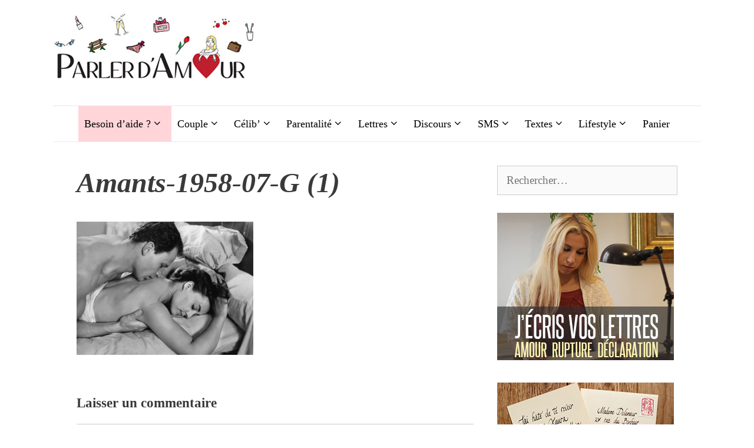

--- FILE ---
content_type: text/html; charset=UTF-8
request_url: https://www.parlerdamour.fr/ce-que-les-femmes-aiment-au-lit/amants-1958-07-g-1/
body_size: 23079
content:
<!DOCTYPE html><html lang="fr-FR"><head><meta charset="UTF-8"/>
<script>var __ezHttpConsent={setByCat:function(src,tagType,attributes,category,force,customSetScriptFn=null){var setScript=function(){if(force||window.ezTcfConsent[category]){if(typeof customSetScriptFn==='function'){customSetScriptFn();}else{var scriptElement=document.createElement(tagType);scriptElement.src=src;attributes.forEach(function(attr){for(var key in attr){if(attr.hasOwnProperty(key)){scriptElement.setAttribute(key,attr[key]);}}});var firstScript=document.getElementsByTagName(tagType)[0];firstScript.parentNode.insertBefore(scriptElement,firstScript);}}};if(force||(window.ezTcfConsent&&window.ezTcfConsent.loaded)){setScript();}else if(typeof getEzConsentData==="function"){getEzConsentData().then(function(ezTcfConsent){if(ezTcfConsent&&ezTcfConsent.loaded){setScript();}else{console.error("cannot get ez consent data");force=true;setScript();}});}else{force=true;setScript();console.error("getEzConsentData is not a function");}},};</script>
<script>var ezTcfConsent=window.ezTcfConsent?window.ezTcfConsent:{loaded:false,store_info:false,develop_and_improve_services:false,measure_ad_performance:false,measure_content_performance:false,select_basic_ads:false,create_ad_profile:false,select_personalized_ads:false,create_content_profile:false,select_personalized_content:false,understand_audiences:false,use_limited_data_to_select_content:false,};function getEzConsentData(){return new Promise(function(resolve){document.addEventListener("ezConsentEvent",function(event){var ezTcfConsent=event.detail.ezTcfConsent;resolve(ezTcfConsent);});});}</script>
<script>if(typeof _setEzCookies!=='function'){function _setEzCookies(ezConsentData){var cookies=window.ezCookieQueue;for(var i=0;i<cookies.length;i++){var cookie=cookies[i];if(ezConsentData&&ezConsentData.loaded&&ezConsentData[cookie.tcfCategory]){document.cookie=cookie.name+"="+cookie.value;}}}}
window.ezCookieQueue=window.ezCookieQueue||[];if(typeof addEzCookies!=='function'){function addEzCookies(arr){window.ezCookieQueue=[...window.ezCookieQueue,...arr];}}
addEzCookies([{name:"ezoab_54334",value:"mod206; Path=/; Domain=parlerdamour.fr; Max-Age=7200",tcfCategory:"store_info",isEzoic:"true",},{name:"ezosuibasgeneris-1",value:"c70a47e0-ce0a-4d77-4ffa-557b81c36a74; Path=/; Domain=parlerdamour.fr; Expires=Tue, 15 Dec 2026 14:26:31 UTC; Secure; SameSite=None",tcfCategory:"understand_audiences",isEzoic:"true",}]);if(window.ezTcfConsent&&window.ezTcfConsent.loaded){_setEzCookies(window.ezTcfConsent);}else if(typeof getEzConsentData==="function"){getEzConsentData().then(function(ezTcfConsent){if(ezTcfConsent&&ezTcfConsent.loaded){_setEzCookies(window.ezTcfConsent);}else{console.error("cannot get ez consent data");_setEzCookies(window.ezTcfConsent);}});}else{console.error("getEzConsentData is not a function");_setEzCookies(window.ezTcfConsent);}</script><script type="text/javascript" data-ezscrex='false' data-cfasync='false'>window._ezaq = Object.assign({"edge_cache_status":12,"edge_response_time":601,"url":"https://www.parlerdamour.fr/ce-que-les-femmes-aiment-au-lit/amants-1958-07-g-1/"}, typeof window._ezaq !== "undefined" ? window._ezaq : {});</script><script type="text/javascript" data-ezscrex='false' data-cfasync='false'>window._ezaq = Object.assign({"ab_test_id":"mod206"}, typeof window._ezaq !== "undefined" ? window._ezaq : {});window.__ez=window.__ez||{};window.__ez.tf={"vaffa":"true"};</script><script type="text/javascript" data-ezscrex='false' data-cfasync='false'>window.ezDisableAds = true;</script>
<script data-ezscrex='false' data-cfasync='false' data-pagespeed-no-defer>var __ez=__ez||{};__ez.stms=Date.now();__ez.evt={};__ez.script={};__ez.ck=__ez.ck||{};__ez.template={};__ez.template.isOrig=true;__ez.queue=__ez.queue||function(){var e=0,i=0,t=[],n=!1,o=[],r=[],s=!0,a=function(e,i,n,o,r,s,a){var l=arguments.length>7&&void 0!==arguments[7]?arguments[7]:window,d=this;this.name=e,this.funcName=i,this.parameters=null===n?null:w(n)?n:[n],this.isBlock=o,this.blockedBy=r,this.deleteWhenComplete=s,this.isError=!1,this.isComplete=!1,this.isInitialized=!1,this.proceedIfError=a,this.fWindow=l,this.isTimeDelay=!1,this.process=function(){f("... func = "+e),d.isInitialized=!0,d.isComplete=!0,f("... func.apply: "+e);var i=d.funcName.split("."),n=null,o=this.fWindow||window;i.length>3||(n=3===i.length?o[i[0]][i[1]][i[2]]:2===i.length?o[i[0]][i[1]]:o[d.funcName]),null!=n&&n.apply(null,this.parameters),!0===d.deleteWhenComplete&&delete t[e],!0===d.isBlock&&(f("----- F'D: "+d.name),m())}},l=function(e,i,t,n,o,r,s){var a=arguments.length>7&&void 0!==arguments[7]?arguments[7]:window,l=this;this.name=e,this.path=i,this.async=o,this.defer=r,this.isBlock=t,this.blockedBy=n,this.isInitialized=!1,this.isError=!1,this.isComplete=!1,this.proceedIfError=s,this.fWindow=a,this.isTimeDelay=!1,this.isPath=function(e){return"/"===e[0]&&"/"!==e[1]},this.getSrc=function(e){return void 0!==window.__ezScriptHost&&this.isPath(e)&&"banger.js"!==this.name?window.__ezScriptHost+e:e},this.process=function(){l.isInitialized=!0,f("... file = "+e);var i=this.fWindow?this.fWindow.document:document,t=i.createElement("script");t.src=this.getSrc(this.path),!0===o?t.async=!0:!0===r&&(t.defer=!0),t.onerror=function(){var e={url:window.location.href,name:l.name,path:l.path,user_agent:window.navigator.userAgent};"undefined"!=typeof _ezaq&&(e.pageview_id=_ezaq.page_view_id);var i=encodeURIComponent(JSON.stringify(e)),t=new XMLHttpRequest;t.open("GET","//g.ezoic.net/ezqlog?d="+i,!0),t.send(),f("----- ERR'D: "+l.name),l.isError=!0,!0===l.isBlock&&m()},t.onreadystatechange=t.onload=function(){var e=t.readyState;f("----- F'D: "+l.name),e&&!/loaded|complete/.test(e)||(l.isComplete=!0,!0===l.isBlock&&m())},i.getElementsByTagName("head")[0].appendChild(t)}},d=function(e,i){this.name=e,this.path="",this.async=!1,this.defer=!1,this.isBlock=!1,this.blockedBy=[],this.isInitialized=!0,this.isError=!1,this.isComplete=i,this.proceedIfError=!1,this.isTimeDelay=!1,this.process=function(){}};function c(e,i,n,s,a,d,c,u,f){var m=new l(e,i,n,s,a,d,c,f);!0===u?o[e]=m:r[e]=m,t[e]=m,h(m)}function h(e){!0!==u(e)&&0!=s&&e.process()}function u(e){if(!0===e.isTimeDelay&&!1===n)return f(e.name+" blocked = TIME DELAY!"),!0;if(w(e.blockedBy))for(var i=0;i<e.blockedBy.length;i++){var o=e.blockedBy[i];if(!1===t.hasOwnProperty(o))return f(e.name+" blocked = "+o),!0;if(!0===e.proceedIfError&&!0===t[o].isError)return!1;if(!1===t[o].isComplete)return f(e.name+" blocked = "+o),!0}return!1}function f(e){var i=window.location.href,t=new RegExp("[?&]ezq=([^&#]*)","i").exec(i);"1"===(t?t[1]:null)&&console.debug(e)}function m(){++e>200||(f("let's go"),p(o),p(r))}function p(e){for(var i in e)if(!1!==e.hasOwnProperty(i)){var t=e[i];!0===t.isComplete||u(t)||!0===t.isInitialized||!0===t.isError?!0===t.isError?f(t.name+": error"):!0===t.isComplete?f(t.name+": complete already"):!0===t.isInitialized&&f(t.name+": initialized already"):t.process()}}function w(e){return"[object Array]"==Object.prototype.toString.call(e)}return window.addEventListener("load",(function(){setTimeout((function(){n=!0,f("TDELAY -----"),m()}),5e3)}),!1),{addFile:c,addFileOnce:function(e,i,n,o,r,s,a,l,d){t[e]||c(e,i,n,o,r,s,a,l,d)},addDelayFile:function(e,i){var n=new l(e,i,!1,[],!1,!1,!0);n.isTimeDelay=!0,f(e+" ...  FILE! TDELAY"),r[e]=n,t[e]=n,h(n)},addFunc:function(e,n,s,l,d,c,u,f,m,p){!0===c&&(e=e+"_"+i++);var w=new a(e,n,s,l,d,u,f,p);!0===m?o[e]=w:r[e]=w,t[e]=w,h(w)},addDelayFunc:function(e,i,n){var o=new a(e,i,n,!1,[],!0,!0);o.isTimeDelay=!0,f(e+" ...  FUNCTION! TDELAY"),r[e]=o,t[e]=o,h(o)},items:t,processAll:m,setallowLoad:function(e){s=e},markLoaded:function(e){if(e&&0!==e.length){if(e in t){var i=t[e];!0===i.isComplete?f(i.name+" "+e+": error loaded duplicate"):(i.isComplete=!0,i.isInitialized=!0)}else t[e]=new d(e,!0);f("markLoaded dummyfile: "+t[e].name)}},logWhatsBlocked:function(){for(var e in t)!1!==t.hasOwnProperty(e)&&u(t[e])}}}();__ez.evt.add=function(e,t,n){e.addEventListener?e.addEventListener(t,n,!1):e.attachEvent?e.attachEvent("on"+t,n):e["on"+t]=n()},__ez.evt.remove=function(e,t,n){e.removeEventListener?e.removeEventListener(t,n,!1):e.detachEvent?e.detachEvent("on"+t,n):delete e["on"+t]};__ez.script.add=function(e){var t=document.createElement("script");t.src=e,t.async=!0,t.type="text/javascript",document.getElementsByTagName("head")[0].appendChild(t)};__ez.dot=__ez.dot||{};__ez.queue.addFileOnce('/detroitchicago/boise.js', '/detroitchicago/boise.js?gcb=195-3&cb=5', true, [], true, false, true, false);__ez.queue.addFileOnce('/parsonsmaize/abilene.js', '/parsonsmaize/abilene.js?gcb=195-3&cb=b20dfef28c', true, [], true, false, true, false);__ez.queue.addFileOnce('/parsonsmaize/mulvane.js', '/parsonsmaize/mulvane.js?gcb=195-3&cb=e75e48eec0', true, ['/parsonsmaize/abilene.js'], true, false, true, false);__ez.queue.addFileOnce('/detroitchicago/birmingham.js', '/detroitchicago/birmingham.js?gcb=195-3&cb=539c47377c', true, ['/parsonsmaize/abilene.js'], true, false, true, false);</script>
<script data-ezscrex="false" type="text/javascript" data-cfasync="false">window._ezaq = Object.assign({"ad_cache_level":0,"adpicker_placement_cnt":0,"ai_placeholder_cache_level":0,"ai_placeholder_placement_cnt":-1,"domain":"parlerdamour.fr","domain_id":54334,"ezcache_level":1,"ezcache_skip_code":0,"has_bad_image":0,"has_bad_words":0,"is_sitespeed":0,"lt_cache_level":0,"publish_date":"2013-09-04","response_size":97362,"response_size_orig":91603,"response_time_orig":587,"template_id":5,"url":"https://www.parlerdamour.fr/ce-que-les-femmes-aiment-au-lit/amants-1958-07-g-1/","word_count":0,"worst_bad_word_level":0}, typeof window._ezaq !== "undefined" ? window._ezaq : {});__ez.queue.markLoaded('ezaqBaseReady');</script>
<script type='text/javascript' data-ezscrex='false' data-cfasync='false'>
window.ezAnalyticsStatic = true;

function analyticsAddScript(script) {
	var ezDynamic = document.createElement('script');
	ezDynamic.type = 'text/javascript';
	ezDynamic.innerHTML = script;
	document.head.appendChild(ezDynamic);
}
function getCookiesWithPrefix() {
    var allCookies = document.cookie.split(';');
    var cookiesWithPrefix = {};

    for (var i = 0; i < allCookies.length; i++) {
        var cookie = allCookies[i].trim();

        for (var j = 0; j < arguments.length; j++) {
            var prefix = arguments[j];
            if (cookie.indexOf(prefix) === 0) {
                var cookieParts = cookie.split('=');
                var cookieName = cookieParts[0];
                var cookieValue = cookieParts.slice(1).join('=');
                cookiesWithPrefix[cookieName] = decodeURIComponent(cookieValue);
                break; // Once matched, no need to check other prefixes
            }
        }
    }

    return cookiesWithPrefix;
}
function productAnalytics() {
	var d = {"pr":[6],"omd5":"af6858927d3234a2bd02aefa11ac4dac","nar":"risk score"};
	d.u = _ezaq.url;
	d.p = _ezaq.page_view_id;
	d.v = _ezaq.visit_uuid;
	d.ab = _ezaq.ab_test_id;
	d.e = JSON.stringify(_ezaq);
	d.ref = document.referrer;
	d.c = getCookiesWithPrefix('active_template', 'ez', 'lp_');
	if(typeof ez_utmParams !== 'undefined') {
		d.utm = ez_utmParams;
	}

	var dataText = JSON.stringify(d);
	var xhr = new XMLHttpRequest();
	xhr.open('POST','/ezais/analytics?cb=1', true);
	xhr.onload = function () {
		if (xhr.status!=200) {
            return;
		}

        if(document.readyState !== 'loading') {
            analyticsAddScript(xhr.response);
            return;
        }

        var eventFunc = function() {
            if(document.readyState === 'loading') {
                return;
            }
            document.removeEventListener('readystatechange', eventFunc, false);
            analyticsAddScript(xhr.response);
        };

        document.addEventListener('readystatechange', eventFunc, false);
	};
	xhr.setRequestHeader('Content-Type','text/plain');
	xhr.send(dataText);
}
__ez.queue.addFunc("productAnalytics", "productAnalytics", null, true, ['ezaqBaseReady'], false, false, false, true);
</script><base href="https://www.parlerdamour.fr/ce-que-les-femmes-aiment-au-lit/amants-1958-07-g-1/"/>
	
			<script type="text/javascript">
			window.flatStyles = window.flatStyles || ''

			window.lightspeedOptimizeStylesheet = function () {
				const currentStylesheet = document.querySelector( '.tcb-lightspeed-style:not([data-ls-optimized])' )

				if ( currentStylesheet ) {
					try {
						if ( currentStylesheet.sheet && currentStylesheet.sheet.cssRules ) {
							if ( window.flatStyles ) {
								if ( this.optimizing ) {
									setTimeout( window.lightspeedOptimizeStylesheet.bind( this ), 24 )
								} else {
									this.optimizing = true;

									let rulesIndex = 0;

									while ( rulesIndex < currentStylesheet.sheet.cssRules.length ) {
										const rule = currentStylesheet.sheet.cssRules[ rulesIndex ]
										/* remove rules that already exist in the page */
										if ( rule.type === CSSRule.STYLE_RULE && window.flatStyles.includes( `${rule.selectorText}{` ) ) {
											currentStylesheet.sheet.deleteRule( rulesIndex )
										} else {
											rulesIndex ++
										}
									}
									/* optimize, mark it such, move to the next file, append the styles we have until now */
									currentStylesheet.setAttribute( 'data-ls-optimized', '1' )

									window.flatStyles += currentStylesheet.innerHTML

									this.optimizing = false
								}
							} else {
								window.flatStyles = currentStylesheet.innerHTML
								currentStylesheet.setAttribute( 'data-ls-optimized', '1' )
							}
						}
					} catch ( error ) {
						console.warn( error )
					}

					if ( currentStylesheet.parentElement.tagName !== 'HEAD' ) {
						/* always make sure that those styles end up in the head */
						const stylesheetID = currentStylesheet.id;
						/**
						 * make sure that there is only one copy of the css
						 * e.g display CSS
						 */
						if ( ( ! stylesheetID || ( stylesheetID && ! document.querySelector( `head #${stylesheetID}` ) ) ) ) {
							document.head.prepend( currentStylesheet )
						} else {
							currentStylesheet.remove();
						}
					}
				}
			}

			window.lightspeedOptimizeFlat = function ( styleSheetElement ) {
				if ( document.querySelectorAll( 'link[href*="thrive_flat.css"]' ).length > 1 ) {
					/* disable this flat if we already have one */
					styleSheetElement.setAttribute( 'disabled', true )
				} else {
					/* if this is the first one, make sure he's in head */
					if ( styleSheetElement.parentElement.tagName !== 'HEAD' ) {
						document.head.append( styleSheetElement )
					}
				}
			}
		</script>
		<meta name="robots" content="index, follow, max-image-preview:large, max-snippet:-1, max-video-preview:-1"/>
	<style>img:is([sizes="auto" i], [sizes^="auto," i]) { contain-intrinsic-size: 3000px 1500px }</style>
	<script>window._wca = window._wca || [];</script>
<meta name="viewport" content="width=device-width, initial-scale=1"/>
	<!-- This site is optimized with the Yoast SEO plugin v22.0 - https://yoast.com/wordpress/plugins/seo/ -->
	<title>amants-1958-07-g (1) - Parler d&#39;Amour</title>
	<link rel="canonical" href="https://www.parlerdamour.fr/ce-que-les-femmes-aiment-au-lit/amants-1958-07-g-1/#main"/>
	<meta property="og:locale" content="fr_FR"/>
	<meta property="og:type" content="article"/>
	<meta property="og:title" content="amants-1958-07-g (1) - Parler d&#39;Amour"/>
	<meta property="og:url" content="https://www.parlerdamour.fr/ce-que-les-femmes-aiment-au-lit/amants-1958-07-g-1/"/>
	<meta property="og:site_name" content="Parler d&#39;Amour"/>
	<meta property="article:publisher" content="https://www.facebook.com/Parlerdamour.fr"/>
	<meta property="og:image" content="https://www.parlerdamour.fr/ce-que-les-femmes-aiment-au-lit/amants-1958-07-g-1"/>
	<meta property="og:image:width" content="498"/>
	<meta property="og:image:height" content="375"/>
	<meta property="og:image:type" content="image/jpeg"/>
	<meta name="twitter:card" content="summary_large_image"/>
	<script type="application/ld+json" class="yoast-schema-graph">{"@context":"https://schema.org","@graph":[{"@type":"WebPage","@id":"https://www.parlerdamour.fr/ce-que-les-femmes-aiment-au-lit/amants-1958-07-g-1/","url":"https://www.parlerdamour.fr/ce-que-les-femmes-aiment-au-lit/amants-1958-07-g-1/","name":"amants-1958-07-g (1) - Parler d&#039;Amour","isPartOf":{"@id":"https://www.parlerdamour.fr/#website"},"primaryImageOfPage":{"@id":"https://www.parlerdamour.fr/ce-que-les-femmes-aiment-au-lit/amants-1958-07-g-1/#primaryimage"},"image":{"@id":"https://www.parlerdamour.fr/ce-que-les-femmes-aiment-au-lit/amants-1958-07-g-1/#primaryimage"},"thumbnailUrl":"https://www.parlerdamour.fr/wp-content/uploads/2013/09/amants-1958-07-g-1.jpg","datePublished":"2013-09-04T15:29:26+00:00","dateModified":"2013-09-04T15:29:26+00:00","breadcrumb":{"@id":"https://www.parlerdamour.fr/ce-que-les-femmes-aiment-au-lit/amants-1958-07-g-1/#breadcrumb"},"inLanguage":"fr-FR","potentialAction":[{"@type":"ReadAction","target":["https://www.parlerdamour.fr/ce-que-les-femmes-aiment-au-lit/amants-1958-07-g-1/"]}]},{"@type":"ImageObject","inLanguage":"fr-FR","@id":"https://www.parlerdamour.fr/ce-que-les-femmes-aiment-au-lit/amants-1958-07-g-1/#primaryimage","url":"https://www.parlerdamour.fr/wp-content/uploads/2013/09/amants-1958-07-g-1.jpg","contentUrl":"https://www.parlerdamour.fr/wp-content/uploads/2013/09/amants-1958-07-g-1.jpg","width":498,"height":375},{"@type":"BreadcrumbList","@id":"https://www.parlerdamour.fr/ce-que-les-femmes-aiment-au-lit/amants-1958-07-g-1/#breadcrumb","itemListElement":[{"@type":"ListItem","position":1,"name":"Accueil","item":"https://www.parlerdamour.fr/"},{"@type":"ListItem","position":2,"name":"Ce que les femmes aiment au lit","item":"https://www.parlerdamour.fr/ce-que-les-femmes-aiment-au-lit/"},{"@type":"ListItem","position":3,"name":"amants-1958-07-g (1)"}]},{"@type":"WebSite","@id":"https://www.parlerdamour.fr/#website","url":"https://www.parlerdamour.fr/","name":"Parler d&#039;Amour","description":"L&#039;amour en toutes lettres","publisher":{"@id":"https://www.parlerdamour.fr/#organization"},"potentialAction":[{"@type":"SearchAction","target":{"@type":"EntryPoint","urlTemplate":"https://www.parlerdamour.fr/?s={search_term_string}"},"query-input":"required name=search_term_string"}],"inLanguage":"fr-FR"},{"@type":"Organization","@id":"https://www.parlerdamour.fr/#organization","name":"Parler d'Amour","url":"https://www.parlerdamour.fr/","logo":{"@type":"ImageObject","inLanguage":"fr-FR","@id":"https://www.parlerdamour.fr/#/schema/logo/image/","url":"https://www.parlerdamour.fr/wp-content/uploads/2014/11/ParlerdAmour-logo-final-petit1.png","contentUrl":"https://www.parlerdamour.fr/wp-content/uploads/2014/11/ParlerdAmour-logo-final-petit1.png","width":279,"height":72,"caption":"Parler d'Amour"},"image":{"@id":"https://www.parlerdamour.fr/#/schema/logo/image/"},"sameAs":["https://www.facebook.com/Parlerdamour.fr","https://www.instagram.com/parlerdamour.fr/"]}]}</script>
	<!-- / Yoast SEO plugin. -->


<link rel="dns-prefetch" href="//stats.wp.com"/>
<link rel="alternate" type="application/rss+xml" title="Parler d&#39;Amour » Flux" href="https://www.parlerdamour.fr/feed/"/>
<link rel="alternate" type="application/rss+xml" title="Parler d&#39;Amour » Flux des commentaires" href="https://www.parlerdamour.fr/comments/feed/"/>
<link rel="alternate" type="application/rss+xml" title="Parler d&#39;Amour » amants-1958-07-g (1) Flux des commentaires" href="https://www.parlerdamour.fr/ce-que-les-femmes-aiment-au-lit/amants-1958-07-g-1/#main/feed/"/>
<script>
window._wpemojiSettings = {"baseUrl":"https:\/\/s.w.org\/images\/core\/emoji\/16.0.1\/72x72\/","ext":".png","svgUrl":"https:\/\/s.w.org\/images\/core\/emoji\/16.0.1\/svg\/","svgExt":".svg","source":{"concatemoji":"https:\/\/www.parlerdamour.fr\/wp-includes\/js\/wp-emoji-release.min.js?ver=515f18555215d68c24a2aa7f1af7adbc"}};
/*! This file is auto-generated */
!function(s,n){var o,i,e;function c(e){try{var t={supportTests:e,timestamp:(new Date).valueOf()};sessionStorage.setItem(o,JSON.stringify(t))}catch(e){}}function p(e,t,n){e.clearRect(0,0,e.canvas.width,e.canvas.height),e.fillText(t,0,0);var t=new Uint32Array(e.getImageData(0,0,e.canvas.width,e.canvas.height).data),a=(e.clearRect(0,0,e.canvas.width,e.canvas.height),e.fillText(n,0,0),new Uint32Array(e.getImageData(0,0,e.canvas.width,e.canvas.height).data));return t.every(function(e,t){return e===a[t]})}function u(e,t){e.clearRect(0,0,e.canvas.width,e.canvas.height),e.fillText(t,0,0);for(var n=e.getImageData(16,16,1,1),a=0;a<n.data.length;a++)if(0!==n.data[a])return!1;return!0}function f(e,t,n,a){switch(t){case"flag":return n(e,"\ud83c\udff3\ufe0f\u200d\u26a7\ufe0f","\ud83c\udff3\ufe0f\u200b\u26a7\ufe0f")?!1:!n(e,"\ud83c\udde8\ud83c\uddf6","\ud83c\udde8\u200b\ud83c\uddf6")&&!n(e,"\ud83c\udff4\udb40\udc67\udb40\udc62\udb40\udc65\udb40\udc6e\udb40\udc67\udb40\udc7f","\ud83c\udff4\u200b\udb40\udc67\u200b\udb40\udc62\u200b\udb40\udc65\u200b\udb40\udc6e\u200b\udb40\udc67\u200b\udb40\udc7f");case"emoji":return!a(e,"\ud83e\udedf")}return!1}function g(e,t,n,a){var r="undefined"!=typeof WorkerGlobalScope&&self instanceof WorkerGlobalScope?new OffscreenCanvas(300,150):s.createElement("canvas"),o=r.getContext("2d",{willReadFrequently:!0}),i=(o.textBaseline="top",o.font="600 32px Arial",{});return e.forEach(function(e){i[e]=t(o,e,n,a)}),i}function t(e){var t=s.createElement("script");t.src=e,t.defer=!0,s.head.appendChild(t)}"undefined"!=typeof Promise&&(o="wpEmojiSettingsSupports",i=["flag","emoji"],n.supports={everything:!0,everythingExceptFlag:!0},e=new Promise(function(e){s.addEventListener("DOMContentLoaded",e,{once:!0})}),new Promise(function(t){var n=function(){try{var e=JSON.parse(sessionStorage.getItem(o));if("object"==typeof e&&"number"==typeof e.timestamp&&(new Date).valueOf()<e.timestamp+604800&&"object"==typeof e.supportTests)return e.supportTests}catch(e){}return null}();if(!n){if("undefined"!=typeof Worker&&"undefined"!=typeof OffscreenCanvas&&"undefined"!=typeof URL&&URL.createObjectURL&&"undefined"!=typeof Blob)try{var e="postMessage("+g.toString()+"("+[JSON.stringify(i),f.toString(),p.toString(),u.toString()].join(",")+"));",a=new Blob([e],{type:"text/javascript"}),r=new Worker(URL.createObjectURL(a),{name:"wpTestEmojiSupports"});return void(r.onmessage=function(e){c(n=e.data),r.terminate(),t(n)})}catch(e){}c(n=g(i,f,p,u))}t(n)}).then(function(e){for(var t in e)n.supports[t]=e[t],n.supports.everything=n.supports.everything&&n.supports[t],"flag"!==t&&(n.supports.everythingExceptFlag=n.supports.everythingExceptFlag&&n.supports[t]);n.supports.everythingExceptFlag=n.supports.everythingExceptFlag&&!n.supports.flag,n.DOMReady=!1,n.readyCallback=function(){n.DOMReady=!0}}).then(function(){return e}).then(function(){var e;n.supports.everything||(n.readyCallback(),(e=n.source||{}).concatemoji?t(e.concatemoji):e.wpemoji&&e.twemoji&&(t(e.twemoji),t(e.wpemoji)))}))}((window,document),window._wpemojiSettings);
</script>
<style id="wp-emoji-styles-inline-css">

	img.wp-smiley, img.emoji {
		display: inline !important;
		border: none !important;
		box-shadow: none !important;
		height: 1em !important;
		width: 1em !important;
		margin: 0 0.07em !important;
		vertical-align: -0.1em !important;
		background: none !important;
		padding: 0 !important;
	}
</style>
<link rel="stylesheet" id="wp-block-library-css" href="https://www.parlerdamour.fr/wp-includes/css/dist/block-library/style.min.css?ver=515f18555215d68c24a2aa7f1af7adbc" media="all"/>
<style id="classic-theme-styles-inline-css">
/*! This file is auto-generated */
.wp-block-button__link{color:#fff;background-color:#32373c;border-radius:9999px;box-shadow:none;text-decoration:none;padding:calc(.667em + 2px) calc(1.333em + 2px);font-size:1.125em}.wp-block-file__button{background:#32373c;color:#fff;text-decoration:none}
</style>
<link rel="stylesheet" id="mediaelement-css" href="https://www.parlerdamour.fr/wp-includes/js/mediaelement/mediaelementplayer-legacy.min.css?ver=4.2.17" media="all"/>
<link rel="stylesheet" id="wp-mediaelement-css" href="https://www.parlerdamour.fr/wp-includes/js/mediaelement/wp-mediaelement.min.css?ver=515f18555215d68c24a2aa7f1af7adbc" media="all"/>
<style id="jetpack-sharing-buttons-style-inline-css">
.jetpack-sharing-buttons__services-list{display:flex;flex-direction:row;flex-wrap:wrap;gap:0;list-style-type:none;margin:5px;padding:0}.jetpack-sharing-buttons__services-list.has-small-icon-size{font-size:12px}.jetpack-sharing-buttons__services-list.has-normal-icon-size{font-size:16px}.jetpack-sharing-buttons__services-list.has-large-icon-size{font-size:24px}.jetpack-sharing-buttons__services-list.has-huge-icon-size{font-size:36px}@media print{.jetpack-sharing-buttons__services-list{display:none!important}}.editor-styles-wrapper .wp-block-jetpack-sharing-buttons{gap:0;padding-inline-start:0}ul.jetpack-sharing-buttons__services-list.has-background{padding:1.25em 2.375em}
</style>
<style id="global-styles-inline-css">
:root{--wp--preset--aspect-ratio--square: 1;--wp--preset--aspect-ratio--4-3: 4/3;--wp--preset--aspect-ratio--3-4: 3/4;--wp--preset--aspect-ratio--3-2: 3/2;--wp--preset--aspect-ratio--2-3: 2/3;--wp--preset--aspect-ratio--16-9: 16/9;--wp--preset--aspect-ratio--9-16: 9/16;--wp--preset--color--black: #000000;--wp--preset--color--cyan-bluish-gray: #abb8c3;--wp--preset--color--white: #ffffff;--wp--preset--color--pale-pink: #f78da7;--wp--preset--color--vivid-red: #cf2e2e;--wp--preset--color--luminous-vivid-orange: #ff6900;--wp--preset--color--luminous-vivid-amber: #fcb900;--wp--preset--color--light-green-cyan: #7bdcb5;--wp--preset--color--vivid-green-cyan: #00d084;--wp--preset--color--pale-cyan-blue: #8ed1fc;--wp--preset--color--vivid-cyan-blue: #0693e3;--wp--preset--color--vivid-purple: #9b51e0;--wp--preset--color--contrast: var(--contrast);--wp--preset--color--contrast-2: var(--contrast-2);--wp--preset--color--contrast-3: var(--contrast-3);--wp--preset--color--base: var(--base);--wp--preset--color--base-2: var(--base-2);--wp--preset--color--base-3: var(--base-3);--wp--preset--color--accent: var(--accent);--wp--preset--gradient--vivid-cyan-blue-to-vivid-purple: linear-gradient(135deg,rgba(6,147,227,1) 0%,rgb(155,81,224) 100%);--wp--preset--gradient--light-green-cyan-to-vivid-green-cyan: linear-gradient(135deg,rgb(122,220,180) 0%,rgb(0,208,130) 100%);--wp--preset--gradient--luminous-vivid-amber-to-luminous-vivid-orange: linear-gradient(135deg,rgba(252,185,0,1) 0%,rgba(255,105,0,1) 100%);--wp--preset--gradient--luminous-vivid-orange-to-vivid-red: linear-gradient(135deg,rgba(255,105,0,1) 0%,rgb(207,46,46) 100%);--wp--preset--gradient--very-light-gray-to-cyan-bluish-gray: linear-gradient(135deg,rgb(238,238,238) 0%,rgb(169,184,195) 100%);--wp--preset--gradient--cool-to-warm-spectrum: linear-gradient(135deg,rgb(74,234,220) 0%,rgb(151,120,209) 20%,rgb(207,42,186) 40%,rgb(238,44,130) 60%,rgb(251,105,98) 80%,rgb(254,248,76) 100%);--wp--preset--gradient--blush-light-purple: linear-gradient(135deg,rgb(255,206,236) 0%,rgb(152,150,240) 100%);--wp--preset--gradient--blush-bordeaux: linear-gradient(135deg,rgb(254,205,165) 0%,rgb(254,45,45) 50%,rgb(107,0,62) 100%);--wp--preset--gradient--luminous-dusk: linear-gradient(135deg,rgb(255,203,112) 0%,rgb(199,81,192) 50%,rgb(65,88,208) 100%);--wp--preset--gradient--pale-ocean: linear-gradient(135deg,rgb(255,245,203) 0%,rgb(182,227,212) 50%,rgb(51,167,181) 100%);--wp--preset--gradient--electric-grass: linear-gradient(135deg,rgb(202,248,128) 0%,rgb(113,206,126) 100%);--wp--preset--gradient--midnight: linear-gradient(135deg,rgb(2,3,129) 0%,rgb(40,116,252) 100%);--wp--preset--font-size--small: 13px;--wp--preset--font-size--medium: 20px;--wp--preset--font-size--large: 36px;--wp--preset--font-size--x-large: 42px;--wp--preset--spacing--20: 0.44rem;--wp--preset--spacing--30: 0.67rem;--wp--preset--spacing--40: 1rem;--wp--preset--spacing--50: 1.5rem;--wp--preset--spacing--60: 2.25rem;--wp--preset--spacing--70: 3.38rem;--wp--preset--spacing--80: 5.06rem;--wp--preset--shadow--natural: 6px 6px 9px rgba(0, 0, 0, 0.2);--wp--preset--shadow--deep: 12px 12px 50px rgba(0, 0, 0, 0.4);--wp--preset--shadow--sharp: 6px 6px 0px rgba(0, 0, 0, 0.2);--wp--preset--shadow--outlined: 6px 6px 0px -3px rgba(255, 255, 255, 1), 6px 6px rgba(0, 0, 0, 1);--wp--preset--shadow--crisp: 6px 6px 0px rgba(0, 0, 0, 1);}:where(.is-layout-flex){gap: 0.5em;}:where(.is-layout-grid){gap: 0.5em;}body .is-layout-flex{display: flex;}.is-layout-flex{flex-wrap: wrap;align-items: center;}.is-layout-flex > :is(*, div){margin: 0;}body .is-layout-grid{display: grid;}.is-layout-grid > :is(*, div){margin: 0;}:where(.wp-block-columns.is-layout-flex){gap: 2em;}:where(.wp-block-columns.is-layout-grid){gap: 2em;}:where(.wp-block-post-template.is-layout-flex){gap: 1.25em;}:where(.wp-block-post-template.is-layout-grid){gap: 1.25em;}.has-black-color{color: var(--wp--preset--color--black) !important;}.has-cyan-bluish-gray-color{color: var(--wp--preset--color--cyan-bluish-gray) !important;}.has-white-color{color: var(--wp--preset--color--white) !important;}.has-pale-pink-color{color: var(--wp--preset--color--pale-pink) !important;}.has-vivid-red-color{color: var(--wp--preset--color--vivid-red) !important;}.has-luminous-vivid-orange-color{color: var(--wp--preset--color--luminous-vivid-orange) !important;}.has-luminous-vivid-amber-color{color: var(--wp--preset--color--luminous-vivid-amber) !important;}.has-light-green-cyan-color{color: var(--wp--preset--color--light-green-cyan) !important;}.has-vivid-green-cyan-color{color: var(--wp--preset--color--vivid-green-cyan) !important;}.has-pale-cyan-blue-color{color: var(--wp--preset--color--pale-cyan-blue) !important;}.has-vivid-cyan-blue-color{color: var(--wp--preset--color--vivid-cyan-blue) !important;}.has-vivid-purple-color{color: var(--wp--preset--color--vivid-purple) !important;}.has-black-background-color{background-color: var(--wp--preset--color--black) !important;}.has-cyan-bluish-gray-background-color{background-color: var(--wp--preset--color--cyan-bluish-gray) !important;}.has-white-background-color{background-color: var(--wp--preset--color--white) !important;}.has-pale-pink-background-color{background-color: var(--wp--preset--color--pale-pink) !important;}.has-vivid-red-background-color{background-color: var(--wp--preset--color--vivid-red) !important;}.has-luminous-vivid-orange-background-color{background-color: var(--wp--preset--color--luminous-vivid-orange) !important;}.has-luminous-vivid-amber-background-color{background-color: var(--wp--preset--color--luminous-vivid-amber) !important;}.has-light-green-cyan-background-color{background-color: var(--wp--preset--color--light-green-cyan) !important;}.has-vivid-green-cyan-background-color{background-color: var(--wp--preset--color--vivid-green-cyan) !important;}.has-pale-cyan-blue-background-color{background-color: var(--wp--preset--color--pale-cyan-blue) !important;}.has-vivid-cyan-blue-background-color{background-color: var(--wp--preset--color--vivid-cyan-blue) !important;}.has-vivid-purple-background-color{background-color: var(--wp--preset--color--vivid-purple) !important;}.has-black-border-color{border-color: var(--wp--preset--color--black) !important;}.has-cyan-bluish-gray-border-color{border-color: var(--wp--preset--color--cyan-bluish-gray) !important;}.has-white-border-color{border-color: var(--wp--preset--color--white) !important;}.has-pale-pink-border-color{border-color: var(--wp--preset--color--pale-pink) !important;}.has-vivid-red-border-color{border-color: var(--wp--preset--color--vivid-red) !important;}.has-luminous-vivid-orange-border-color{border-color: var(--wp--preset--color--luminous-vivid-orange) !important;}.has-luminous-vivid-amber-border-color{border-color: var(--wp--preset--color--luminous-vivid-amber) !important;}.has-light-green-cyan-border-color{border-color: var(--wp--preset--color--light-green-cyan) !important;}.has-vivid-green-cyan-border-color{border-color: var(--wp--preset--color--vivid-green-cyan) !important;}.has-pale-cyan-blue-border-color{border-color: var(--wp--preset--color--pale-cyan-blue) !important;}.has-vivid-cyan-blue-border-color{border-color: var(--wp--preset--color--vivid-cyan-blue) !important;}.has-vivid-purple-border-color{border-color: var(--wp--preset--color--vivid-purple) !important;}.has-vivid-cyan-blue-to-vivid-purple-gradient-background{background: var(--wp--preset--gradient--vivid-cyan-blue-to-vivid-purple) !important;}.has-light-green-cyan-to-vivid-green-cyan-gradient-background{background: var(--wp--preset--gradient--light-green-cyan-to-vivid-green-cyan) !important;}.has-luminous-vivid-amber-to-luminous-vivid-orange-gradient-background{background: var(--wp--preset--gradient--luminous-vivid-amber-to-luminous-vivid-orange) !important;}.has-luminous-vivid-orange-to-vivid-red-gradient-background{background: var(--wp--preset--gradient--luminous-vivid-orange-to-vivid-red) !important;}.has-very-light-gray-to-cyan-bluish-gray-gradient-background{background: var(--wp--preset--gradient--very-light-gray-to-cyan-bluish-gray) !important;}.has-cool-to-warm-spectrum-gradient-background{background: var(--wp--preset--gradient--cool-to-warm-spectrum) !important;}.has-blush-light-purple-gradient-background{background: var(--wp--preset--gradient--blush-light-purple) !important;}.has-blush-bordeaux-gradient-background{background: var(--wp--preset--gradient--blush-bordeaux) !important;}.has-luminous-dusk-gradient-background{background: var(--wp--preset--gradient--luminous-dusk) !important;}.has-pale-ocean-gradient-background{background: var(--wp--preset--gradient--pale-ocean) !important;}.has-electric-grass-gradient-background{background: var(--wp--preset--gradient--electric-grass) !important;}.has-midnight-gradient-background{background: var(--wp--preset--gradient--midnight) !important;}.has-small-font-size{font-size: var(--wp--preset--font-size--small) !important;}.has-medium-font-size{font-size: var(--wp--preset--font-size--medium) !important;}.has-large-font-size{font-size: var(--wp--preset--font-size--large) !important;}.has-x-large-font-size{font-size: var(--wp--preset--font-size--x-large) !important;}
:where(.wp-block-post-template.is-layout-flex){gap: 1.25em;}:where(.wp-block-post-template.is-layout-grid){gap: 1.25em;}
:where(.wp-block-columns.is-layout-flex){gap: 2em;}:where(.wp-block-columns.is-layout-grid){gap: 2em;}
:root :where(.wp-block-pullquote){font-size: 1.5em;line-height: 1.6;}
</style>
<style id="woocommerce-inline-inline-css">
.woocommerce form .form-row .required { visibility: visible; }
</style>
<link rel="stylesheet" id="wp-show-posts-css" href="https://www.parlerdamour.fr/wp-content/plugins/wp-show-posts/css/wp-show-posts-min.css?ver=1.1.4" media="all"/>
<link rel="stylesheet" id="brands-styles-css" href="https://www.parlerdamour.fr/wp-content/plugins/woocommerce/assets/css/brands.css?ver=10.2.2" media="all"/>
<link rel="stylesheet" id="generate-style-grid-css" href="https://www.parlerdamour.fr/wp-content/themes/generatepress/assets/css/unsemantic-grid.min.css?ver=3.4.0" media="all"/>
<link rel="stylesheet" id="generate-style-css" href="https://www.parlerdamour.fr/wp-content/themes/generatepress/assets/css/style.min.css?ver=3.4.0" media="all"/>
<style id="generate-style-inline-css">
body{background-color:#ffffff;color:#3a3a3a;}a{color:#15be96;}a:hover, a:focus, a:active{color:#000000;}body .grid-container{max-width:1100px;}.wp-block-group__inner-container{max-width:1100px;margin-left:auto;margin-right:auto;}:root{--contrast:#222222;--contrast-2:#575760;--contrast-3:#b2b2be;--base:#f0f0f0;--base-2:#f7f8f9;--base-3:#ffffff;--accent:#1e73be;}:root .has-contrast-color{color:var(--contrast);}:root .has-contrast-background-color{background-color:var(--contrast);}:root .has-contrast-2-color{color:var(--contrast-2);}:root .has-contrast-2-background-color{background-color:var(--contrast-2);}:root .has-contrast-3-color{color:var(--contrast-3);}:root .has-contrast-3-background-color{background-color:var(--contrast-3);}:root .has-base-color{color:var(--base);}:root .has-base-background-color{background-color:var(--base);}:root .has-base-2-color{color:var(--base-2);}:root .has-base-2-background-color{background-color:var(--base-2);}:root .has-base-3-color{color:var(--base-3);}:root .has-base-3-background-color{background-color:var(--base-3);}:root .has-accent-color{color:var(--accent);}:root .has-accent-background-color{background-color:var(--accent);}body, button, input, select, textarea{font-family:"Palatino Linotype";font-size:19px;}body{line-height:1.6;}.entry-content > [class*="wp-block-"]:not(:last-child):not(.wp-block-heading){margin-bottom:1.5em;}.main-title{font-size:45px;}.main-navigation .main-nav ul ul li a{font-size:14px;}.sidebar .widget, .footer-widgets .widget{font-size:17px;}h1{font-weight:bold;text-transform:capitalize;font-size:48px;}h2{font-weight:300;font-size:32px;}h3{font-size:23px;}h4{font-size:inherit;}h5{font-size:inherit;}@media (max-width:768px){.main-title{font-size:30px;}h1{font-size:30px;}h2{font-size:26px;}}.top-bar{background-color:#636363;color:#ffffff;}.top-bar a{color:#ffffff;}.top-bar a:hover{color:#303030;}.site-header{background-color:#ffffff;color:#3a3a3a;}.site-header a{color:#3a3a3a;}.main-title a,.main-title a:hover{color:#222222;}.site-description{color:#757575;}.main-navigation,.main-navigation ul ul{background-color:var(--base-3);}.main-navigation .main-nav ul li a, .main-navigation .menu-toggle, .main-navigation .menu-bar-items{color:#000000;}.main-navigation .main-nav ul li:not([class*="current-menu-"]):hover > a, .main-navigation .main-nav ul li:not([class*="current-menu-"]):focus > a, .main-navigation .main-nav ul li.sfHover:not([class*="current-menu-"]) > a, .main-navigation .menu-bar-item:hover > a, .main-navigation .menu-bar-item.sfHover > a{color:#000000;background-color:#f8f8f8;}button.menu-toggle:hover,button.menu-toggle:focus,.main-navigation .mobile-bar-items a,.main-navigation .mobile-bar-items a:hover,.main-navigation .mobile-bar-items a:focus{color:#000000;}.main-navigation .main-nav ul li[class*="current-menu-"] > a{color:#000000;background-color:#eaeaea;}.navigation-search input[type="search"],.navigation-search input[type="search"]:active, .navigation-search input[type="search"]:focus, .main-navigation .main-nav ul li.search-item.active > a, .main-navigation .menu-bar-items .search-item.active > a{color:#000000;background-color:#f8f8f8;}.main-navigation ul ul{background-color:#f8f8f8;}.main-navigation .main-nav ul ul li a{color:#000000;}.main-navigation .main-nav ul ul li:not([class*="current-menu-"]):hover > a,.main-navigation .main-nav ul ul li:not([class*="current-menu-"]):focus > a, .main-navigation .main-nav ul ul li.sfHover:not([class*="current-menu-"]) > a{color:#000000;background-color:#ececec;}.main-navigation .main-nav ul ul li[class*="current-menu-"] > a{color:#000000;background-color:#ececec;}.separate-containers .inside-article, .separate-containers .comments-area, .separate-containers .page-header, .one-container .container, .separate-containers .paging-navigation, .inside-page-header{background-color:#ffffff;}.entry-meta{color:#595959;}.entry-meta a{color:#595959;}.entry-meta a:hover{color:#15be96;}.sidebar .widget{background-color:#ffffff;}.sidebar .widget .widget-title{color:#000000;}.footer-widgets{background-color:#ffffff;}.footer-widgets .widget-title{color:#000000;}.site-info{color:#ffffff;background-color:#222222;}.site-info a{color:#ffffff;}.site-info a:hover{color:#606060;}.footer-bar .widget_nav_menu .current-menu-item a{color:#606060;}input[type="text"],input[type="email"],input[type="url"],input[type="password"],input[type="search"],input[type="tel"],input[type="number"],textarea,select{color:#666666;background-color:#fafafa;border-color:#cccccc;}input[type="text"]:focus,input[type="email"]:focus,input[type="url"]:focus,input[type="password"]:focus,input[type="search"]:focus,input[type="tel"]:focus,input[type="number"]:focus,textarea:focus,select:focus{color:#666666;background-color:#ffffff;border-color:#bfbfbf;}button,html input[type="button"],input[type="reset"],input[type="submit"],a.button,a.wp-block-button__link:not(.has-background){color:#ffffff;background-color:#666666;}button:hover,html input[type="button"]:hover,input[type="reset"]:hover,input[type="submit"]:hover,a.button:hover,button:focus,html input[type="button"]:focus,input[type="reset"]:focus,input[type="submit"]:focus,a.button:focus,a.wp-block-button__link:not(.has-background):active,a.wp-block-button__link:not(.has-background):focus,a.wp-block-button__link:not(.has-background):hover{color:#ffffff;background-color:#3f3f3f;}a.generate-back-to-top{background-color:rgba( 0,0,0,0.4 );color:#ffffff;}a.generate-back-to-top:hover,a.generate-back-to-top:focus{background-color:rgba( 0,0,0,0.6 );color:#ffffff;}:root{--gp-search-modal-bg-color:var(--base-3);--gp-search-modal-text-color:var(--contrast);--gp-search-modal-overlay-bg-color:rgba(0,0,0,0.2);}@media (max-width: 768px){.main-navigation .menu-bar-item:hover > a, .main-navigation .menu-bar-item.sfHover > a{background:none;color:#000000;}}.inside-top-bar{padding:10px;}.inside-header{padding:40px;}.site-main .wp-block-group__inner-container{padding:40px;}.entry-content .alignwide, body:not(.no-sidebar) .entry-content .alignfull{margin-left:-40px;width:calc(100% + 80px);max-width:calc(100% + 80px);}.main-navigation .main-nav ul ul li a{padding:20px;}.main-navigation ul ul{width:300px;}.rtl .menu-item-has-children .dropdown-menu-toggle{padding-left:20px;}.menu-item-has-children ul .dropdown-menu-toggle{padding-top:20px;padding-bottom:20px;margin-top:-20px;}.rtl .main-navigation .main-nav ul li.menu-item-has-children > a{padding-right:20px;}.site-info{padding:20px;}@media (max-width:768px){.separate-containers .inside-article, .separate-containers .comments-area, .separate-containers .page-header, .separate-containers .paging-navigation, .one-container .site-content, .inside-page-header{padding:30px;}.site-main .wp-block-group__inner-container{padding:30px;}.site-info{padding-right:10px;padding-left:10px;}.entry-content .alignwide, body:not(.no-sidebar) .entry-content .alignfull{margin-left:-30px;width:calc(100% + 60px);max-width:calc(100% + 60px);}}.one-container .sidebar .widget{padding:0px;}@media (max-width: 768px){.main-navigation .menu-toggle,.main-navigation .mobile-bar-items,.sidebar-nav-mobile:not(#sticky-placeholder){display:block;}.main-navigation ul,.gen-sidebar-nav{display:none;}[class*="nav-float-"] .site-header .inside-header > *{float:none;clear:both;}}
.dynamic-author-image-rounded{border-radius:100%;}.dynamic-featured-image, .dynamic-author-image{vertical-align:middle;}.one-container.blog .dynamic-content-template:not(:last-child), .one-container.archive .dynamic-content-template:not(:last-child){padding-bottom:0px;}.dynamic-entry-excerpt > p:last-child{margin-bottom:0px;}
.main-navigation .main-nav ul li a,.menu-toggle,.main-navigation .mobile-bar-items a{transition: line-height 300ms ease}.main-navigation.toggled .main-nav > ul{background-color: var(--base-3)}
</style>
<link rel="stylesheet" id="generate-mobile-style-css" href="https://www.parlerdamour.fr/wp-content/themes/generatepress/assets/css/mobile.min.css?ver=3.4.0" media="all"/>
<link rel="stylesheet" id="generate-font-icons-css" href="https://www.parlerdamour.fr/wp-content/themes/generatepress/assets/css/components/font-icons.min.css?ver=3.4.0" media="all"/>
<link rel="stylesheet" id="generate-child-css" href="https://www.parlerdamour.fr/wp-content/themes/generatepress_child/style.css?ver=1701712976" media="all"/>
<link rel="stylesheet" id="generate-sticky-css" href="https://www.parlerdamour.fr/wp-content/plugins/gp-premium/menu-plus/functions/css/sticky.min.css?ver=2.4.0" media="all"/>
<link rel="stylesheet" id="generate-navigation-branding-css" href="https://www.parlerdamour.fr/wp-content/plugins/gp-premium/menu-plus/functions/css/navigation-branding.min.css?ver=2.4.0" media="all"/>
<style id="generate-navigation-branding-inline-css">
@media (max-width: 768px){.site-header, #site-navigation, #sticky-navigation{display:none !important;opacity:0.0;}#mobile-header{display:block !important;width:100% !important;}#mobile-header .main-nav > ul{display:none;}#mobile-header.toggled .main-nav > ul, #mobile-header .menu-toggle, #mobile-header .mobile-bar-items{display:block;}#mobile-header .main-nav{-ms-flex:0 0 100%;flex:0 0 100%;-webkit-box-ordinal-group:5;-ms-flex-order:4;order:4;}}.navigation-branding .main-title{font-size:25px;font-weight:bold;}.navigation-branding img, .site-logo.mobile-header-logo img{height:60px;width:auto;}.navigation-branding .main-title{line-height:60px;}@media (max-width: 1110px){#site-navigation .navigation-branding, #sticky-navigation .navigation-branding{margin-left:10px;}}@media (max-width: 768px){.main-navigation:not(.slideout-navigation) .main-nav{-ms-flex:0 0 100%;flex:0 0 100%;}.main-navigation:not(.slideout-navigation) .inside-navigation{-ms-flex-wrap:wrap;flex-wrap:wrap;display:-webkit-box;display:-ms-flexbox;display:flex;}.nav-aligned-center .navigation-branding, .nav-aligned-left .navigation-branding{margin-right:auto;}.nav-aligned-center  .main-navigation.has-branding:not(.slideout-navigation) .inside-navigation .main-nav,.nav-aligned-center  .main-navigation.has-sticky-branding.navigation-stick .inside-navigation .main-nav,.nav-aligned-left  .main-navigation.has-branding:not(.slideout-navigation) .inside-navigation .main-nav,.nav-aligned-left  .main-navigation.has-sticky-branding.navigation-stick .inside-navigation .main-nav{margin-right:0px;}}
</style>
<link rel="stylesheet" id="select2-css" href="https://www.parlerdamour.fr/wp-content/plugins/woocommerce/assets/css/select2.css?ver=10.2.2" media="all"/>
<script src="https://www.parlerdamour.fr/wp-includes/js/jquery/jquery.min.js?ver=3.7.1" id="jquery-core-js"></script>
<script src="https://www.parlerdamour.fr/wp-includes/js/jquery/jquery-migrate.min.js?ver=3.4.1" id="jquery-migrate-js"></script>
<script src="https://www.parlerdamour.fr/wp-content/plugins/woocommerce/assets/js/jquery-blockui/jquery.blockUI.min.js?ver=2.7.0-wc.10.2.2" id="jquery-blockui-js" defer="" data-wp-strategy="defer"></script>
<script src="https://www.parlerdamour.fr/wp-content/plugins/woocommerce/assets/js/js-cookie/js.cookie.min.js?ver=2.1.4-wc.10.2.2" id="js-cookie-js" defer="" data-wp-strategy="defer"></script>
<script id="woocommerce-js-extra">
var woocommerce_params = {"ajax_url":"\/wp-admin\/admin-ajax.php","wc_ajax_url":"\/?wc-ajax=%%endpoint%%","i18n_password_show":"Afficher le mot de passe","i18n_password_hide":"Masquer le mot de passe"};
</script>
<script src="https://www.parlerdamour.fr/wp-content/plugins/woocommerce/assets/js/frontend/woocommerce.min.js?ver=10.2.2" id="woocommerce-js" defer="" data-wp-strategy="defer"></script>
<script src="https://stats.wp.com/s-202551.js" id="woocommerce-analytics-js" defer="" data-wp-strategy="defer"></script>
<script src="https://www.parlerdamour.fr/wp-content/plugins/woocommerce/assets/js/selectWoo/selectWoo.full.min.js?ver=1.0.9-wc.10.2.2" id="selectWoo-js" defer="" data-wp-strategy="defer"></script>
<link rel="https://api.w.org/" href="https://www.parlerdamour.fr/wp-json/"/><link rel="alternate" title="JSON" type="application/json" href="https://www.parlerdamour.fr/wp-json/wp/v2/media/1832"/><link rel="EditURI" type="application/rsd+xml" title="RSD" href="https://www.parlerdamour.fr/xmlrpc.php?rsd"/>

<link rel="shortlink" href="https://www.parlerdamour.fr/?p=1832"/>
<link rel="alternate" title="oEmbed (JSON)" type="application/json+oembed" href="https://www.parlerdamour.fr/wp-json/oembed/1.0/embed?url=https%3A%2F%2Fwww.parlerdamour.fr%2Fce-que-les-femmes-aiment-au-lit%2Famants-1958-07-g-1%2F%23main"/>
<link rel="alternate" title="oEmbed (XML)" type="text/xml+oembed" href="https://www.parlerdamour.fr/wp-json/oembed/1.0/embed?url=https%3A%2F%2Fwww.parlerdamour.fr%2Fce-que-les-femmes-aiment-au-lit%2Famants-1958-07-g-1%2F%23main&amp;format=xml"/>
        <style>
            #tps_carousel_container ._button,
            #tps_carousel_container ._button svg {
                color: #f08100;
                fill: #f08100;
            }

            #tps_carousel_container ._button {
                font-size: 32px;
                line-height: 32px;
            }

            #tps_carousel_container ._button svg {
                width: 32px;
                height: 32px;
            }

            #tps_carousel_container ._button:hover,
            #tps_carousel_container ._button:focus,
            #tps_carousel_container ._button:hover svg,
            #tps_carousel_container ._button:focus svg {
                color: #ffa338;
                fill: #ffa338;
            }

            #tps_carousel_container ._disabled,
            #tps_carousel_container ._disabled svg {
                color: #777777 !important;
                fill: #777777 !important;
            }

            #tps_carousel_container ._carousel {
                margin: 0 42px;
            }

            #tps_carousel_container ._prev {
                margin-right: 10px;
            }

            #tps_carousel_container ._next {
                margin-left: 10px;
            }
        </style>
        <style type="text/css" id="tve_global_variables">:root{--tcb-background-author-image:url(https://secure.gravatar.com/avatar/654fff0968685b801aeaa9ebcd57b73ba115af837159cd77fabf7eda291a5d80?s=256&d=identicon&r=g);--tcb-background-user-image:url();--tcb-background-featured-image-thumbnail:url(https://www.parlerdamour.fr/wp-content/plugins/thrive-visual-editor/editor/css/images/featured_image.png);}</style>	<style>img#wpstats{display:none}</style>
			<noscript><style>.woocommerce-product-gallery{ opacity: 1 !important; }</style></noscript>
	<meta name="generator" content="Elementor 3.19.2; features: e_optimized_css_loading, e_font_icon_svg, additional_custom_breakpoints, block_editor_assets_optimize, e_image_loading_optimization; settings: css_print_method-internal, google_font-enabled, font_display-swap"/>

<meta name="google-site-verification" content="F89ejOI35JkOXGRh_p8VxO9_yk0ezlMP_9Y7_on84WA"/> 
<meta property="fb:admins" content="691184346"/>
<meta property="fb:app_id" content="535606639944926"/>

   

<!--Start Teads CookieLess tag --->
<script>
  window.teads_analytics = window.teads_analytics || {};
  window.teads_analytics.analytics_tag_id = "PUB_9498";
  window.teads_analytics.share = window.teads_analytics.share || function() {
    ;(window.teads_analytics.shared_data = window.teads_analytics.shared_data || []).push(arguments)
  };
</script>
<script async="" src="https://a.teads.tv/analytics/tag.js"></script>


<!-- fonctions passbacks vGp-->
<script>     
    
        function passback_teads() {   

            // Injection pepsia     
            /*
            if (document.getElementById("pepsia_player")) {
                            console.log("Tag PEPSIA v2 Injecte."); 
                            (function(){var e=document.createElement("script");
                                        var f=document.getElementsByTagName("script")[0];
                                        e.src="//player.pepsia.com/sdk.js?d="+(new Date).getTime().toString(16);
                                        e.type="text/javascript"; 
                                        e.async=!0;
                                        f.parentNode.insertBefore(e,f);})();  
                            
                        }  
             */ 

        }

</script> 
 






<!-- SCRIPTS PUBLICITAIRES  --> 
<!-- CMP : Injecter les scripts PUB uniquement apres avoir repondu a la CMP ou apres detection d'un cookie  -->
<script class="no-ez-delay"> 
function tibo_injecter_les_scripts_apres_CMP_ou_cookie_consent() { 
    
                        console.log("tibo_injecter_les_scripts_apres_CMP_ou_cookie_consent"); 
                        // Injection PEPSIA v2  
                        //On comence par detecter que la div PEPSIA est bien présente et qu'il s'agit d'une page sur laquelle on peut injecter (single post)
                        if (document.getElementById("tibo_pepsia_player")) {
                            console.log("Tag PEPSIA v2 Injecte (delay 8sec!!).");  
                            
                            function tibo_launch_pepsia(){
                                        var e=document.createElement("script"),f=document.getElementsByTagName("script")[0];
                                            e.src="//player.pepsia.com/sdk.js?d="+(new Date).getTime().toString(16);
                                            e.type="text/javascript";
                                            e.async=!0;
                                            f.parentNode.insertBefore(e,f);
                                        }
 
                             tibo_launch_pepsia();  
                        }   
                      

            

            } 


function EzConsentCallback(consent) {   
                // consent contains the necessary, preferences, statistics, and marketing properties with boolean values
                    //  if(consent.marketing) {
                    //do marketing stuff here - like insert ads.
                    console.log("CMP Ezoic : Consentement donné"); 
                    tibo_injecter_les_scripts_apres_CMP_ou_cookie_consent(); 

                                        //   }   
}     
</script>   


 
 





<!-- Fonction helper pour detecter la largeur de la febnetre. Trouvee la : stackoverflow.com/questions/1038727/how-to-get-browser-width-using-javascript-code -->
    <script>
    function getWidth() {
  return Math.max(
    document.body.scrollWidth,
    document.documentElement.scrollWidth,
    document.body.offsetWidth,
    document.documentElement.offsetWidth,
    document.documentElement.clientWidth
  );
    }
        
    function getHeight() {
  return Math.max(
    document.body.scrollHeight,
    document.documentElement.scrollHeight,
    document.body.offsetHeight,
    document.documentElement.offsetHeight,
    document.documentElement.clientHeight
  );
}
    </script>

  

    

<!-- Google GA4 tag (gtag.js) --> 
<script async="" src="https://www.googletagmanager.com/gtag/js?id=G-MB64MRN8Z6"></script>
<script>
  window.dataLayer = window.dataLayer || [];
  function gtag(){dataLayer.push(arguments);}
  gtag('js', new Date());

  gtag('config', 'G-MB64MRN8Z6');
</script> 

  
 
<!-- Adwords --> 
<!-- Google Adwords tag (gtag.js) -->
<script async="" src="https://www.googletagmanager.com/gtag/js?id=AW-11480429172"></script>
<script>
  window.dataLayer = window.dataLayer || [];
  function gtag(){dataLayer.push(arguments);}
  gtag('js', new Date());

  gtag('config', 'AW-11480429172');
</script>

 
 


	<style type="text/css" id="thrive-default-styles"></style><link rel="icon" href="https://www.parlerdamour.fr/wp-content/uploads/2023/03/cropped-favicon-512-100x100.webp" sizes="32x32"/>
<link rel="icon" href="https://www.parlerdamour.fr/wp-content/uploads/2023/03/cropped-favicon-512-300x300.webp" sizes="192x192"/>
<link rel="apple-touch-icon" href="https://www.parlerdamour.fr/wp-content/uploads/2023/03/cropped-favicon-512-300x300.webp"/>
<meta name="msapplication-TileImage" content="https://www.parlerdamour.fr/wp-content/uploads/2023/03/cropped-favicon-512-300x300.webp"/>
<script type='text/javascript'>
var ezoTemplate = 'orig_site';
var ezouid = '1';
var ezoFormfactor = '1';
</script><script data-ezscrex="false" type='text/javascript'>
var soc_app_id = '0';
var did = 54334;
var ezdomain = 'parlerdamour.fr';
var ezoicSearchable = 1;
</script></head>

<body class="attachment wp-singular attachment-template-default single single-attachment postid-1832 attachmentid-1832 attachment-jpeg wp-custom-logo wp-embed-responsive wp-theme-generatepress wp-child-theme-generatepress_child theme-generatepress post-image-below-header post-image-aligned-center sticky-menu-fade sticky-enabled mobile-sticky-menu mobile-header mobile-header-logo mobile-header-sticky woocommerce-no-js right-sidebar nav-below-header one-container contained-header active-footer-widgets-2 nav-aligned-center header-aligned-left dropdown-hover elementor-default elementor-kit-57099" itemtype="https://schema.org/Blog" itemscope="">
	<a class="screen-reader-text skip-link" href="#content" title="Aller au contenu">Aller au contenu</a>		<header class="site-header grid-container grid-parent" id="masthead" aria-label="Site" itemtype="https://schema.org/WPHeader" itemscope="">
			<div class="inside-header grid-container grid-parent">
				<div class="site-logo">
					<a href="https://www.parlerdamour.fr/" rel="home">
						<img class="header-image is-logo-image" alt="Parler d&#39;Amour" src="https://www.parlerdamour.fr/wp-content/uploads/2016/03/logo2016.jpg"/>
					</a>
				</div>			</div>
		</header>
				<nav id="mobile-header" data-auto-hide-sticky="" itemtype="https://schema.org/SiteNavigationElement" itemscope="" class="main-navigation mobile-header-navigation has-branding has-sticky-branding">
			<div class="inside-navigation grid-container grid-parent">
				<div class="site-logo mobile-header-logo">
						<a href="https://www.parlerdamour.fr/" title="Parler d&#39;Amour" rel="home">
							<img src="https://www.parlerdamour.fr/wp-content/uploads/2023/09/logo-mobile-retina-120px-v2.png" alt="Parler d&#39;Amour" class="is-logo-image" width="517" height="120"/>
						</a>
					</div>					<button class="menu-toggle" aria-controls="mobile-menu" aria-expanded="false">
						<span class="mobile-menu">Menu</span>					</button>
					<div id="mobile-menu" class="main-nav"><ul id="menu-menu-articles" class=" menu sf-menu"><li id="menu-item-9266" class="menu-item menu-item-type-custom menu-item-object-custom menu-item-has-children menu-item-9266"><a href="/boutique/">Besoin d’aide ?<span role="presentation" class="dropdown-menu-toggle"></span></a>
<ul class="sub-menu">
	<li id="menu-item-58774" class="menu-item menu-item-type-post_type menu-item-object-page menu-item-58774"><a href="https://www.parlerdamour.fr/lettre/">Se faire écrire une lettre</a></li>
	<li id="menu-item-58773" class="menu-item menu-item-type-post_type menu-item-object-page menu-item-58773"><a href="https://www.parlerdamour.fr/se-faire-ecrire-un-discours/">Se faire écrire un discours</a></li>
	<li id="menu-item-66077" class="menu-item menu-item-type-post_type menu-item-object-page menu-item-66077"><a href="https://www.parlerdamour.fr/discours-maitre-ceremonie-mariage/">Discours du maître de cérémonie de mariage</a></li>
	<li id="menu-item-58772" class="menu-item menu-item-type-post_type menu-item-object-page menu-item-58772"><a href="https://www.parlerdamour.fr/consultation/">SOS Accompagnement Perso</a></li>
	<li id="menu-item-58775" class="menu-item menu-item-type-custom menu-item-object-custom menu-item-58775"><a href="/boutique/">Toute la boutique</a></li>
</ul>
</li>
<li id="menu-item-55557" class="menu-item menu-item-type-taxonomy menu-item-object-category menu-item-has-children menu-item-55557"><a href="https://www.parlerdamour.fr/category/couple/">Couple<span role="presentation" class="dropdown-menu-toggle"></span></a>
<ul class="sub-menu">
	<li id="menu-item-9492" class="menu-item menu-item-type-taxonomy menu-item-object-category menu-item-has-children menu-item-9492"><a href="https://www.parlerdamour.fr/category/couple/mon-couple-heureux/">Mon couple heureux<span role="presentation" class="dropdown-menu-toggle"></span></a>
	<ul class="sub-menu">
		<li id="menu-item-9489" class="menu-item menu-item-type-taxonomy menu-item-object-category menu-item-9489"><a href="https://www.parlerdamour.fr/category/couple/activites-a-faire-en-couple/">Activités à faire en couple</a></li>
		<li id="menu-item-9491" class="menu-item menu-item-type-taxonomy menu-item-object-category menu-item-9491"><a href="https://www.parlerdamour.fr/category/couple/mariage/">Mariage</a></li>
		<li id="menu-item-19257" class="menu-item menu-item-type-taxonomy menu-item-object-category menu-item-19257"><a href="https://www.parlerdamour.fr/category/couple/voyages-en-amoureux/">Voyages en amoureux</a></li>
		<li id="menu-item-9490" class="menu-item menu-item-type-taxonomy menu-item-object-category menu-item-9490"><a href="https://www.parlerdamour.fr/category/couple/cadeaux/">Cadeaux</a></li>
		<li id="menu-item-9502" class="menu-item menu-item-type-taxonomy menu-item-object-category menu-item-9502"><a href="https://www.parlerdamour.fr/category/couple/coin-calin/">Coin câlin</a></li>
	</ul>
</li>
	<li id="menu-item-9493" class="menu-item menu-item-type-taxonomy menu-item-object-category menu-item-9493"><a href="https://www.parlerdamour.fr/category/couple/probleme-de-couple/">Problèmes de couple</a></li>
	<li id="menu-item-34902" class="menu-item menu-item-type-taxonomy menu-item-object-category menu-item-34902"><a href="https://www.parlerdamour.fr/category/couple/les-histoires-damour/">Histoires d’Amour</a></li>
	<li id="menu-item-9494" class="menu-item menu-item-type-taxonomy menu-item-object-category menu-item-9494"><a href="https://www.parlerdamour.fr/category/couple/relations-a-distance/">Relations à distance</a></li>
</ul>
</li>
<li id="menu-item-9508" class="menu-item menu-item-type-taxonomy menu-item-object-category menu-item-has-children menu-item-9508"><a href="https://www.parlerdamour.fr/category/amour-et-celibat/">Célib’<span role="presentation" class="dropdown-menu-toggle"></span></a>
<ul class="sub-menu">
	<li id="menu-item-9512" class="menu-item menu-item-type-taxonomy menu-item-object-category menu-item-9512"><a href="https://www.parlerdamour.fr/category/amour-et-celibat/vie-de-celibataire/">Vie de célibataire</a></li>
	<li id="menu-item-9510" class="menu-item menu-item-type-taxonomy menu-item-object-category menu-item-9510"><a href="https://www.parlerdamour.fr/category/amour-et-celibat/rupture/">Surmonter une rupture</a></li>
	<li id="menu-item-9509" class="menu-item menu-item-type-taxonomy menu-item-object-category menu-item-9509"><a href="https://www.parlerdamour.fr/category/amour-et-celibat/recuperer-mon-ex/">Récupérer mon ex</a></li>
	<li id="menu-item-18610" class="menu-item menu-item-type-taxonomy menu-item-object-category menu-item-18610"><a href="https://www.parlerdamour.fr/category/amour-et-celibat/sites-de-rencontres/">Sites de rencontres</a></li>
	<li id="menu-item-27142" class="menu-item menu-item-type-post_type menu-item-object-page menu-item-27142"><a href="https://www.parlerdamour.fr/annonce-profil-sites-de-rencontres/">J’écris votre profil</a></li>
</ul>
</li>
<li id="menu-item-9513" class="menu-item menu-item-type-taxonomy menu-item-object-category menu-item-has-children menu-item-9513"><a href="https://www.parlerdamour.fr/category/parentalite/">Parentalité<span role="presentation" class="dropdown-menu-toggle"></span></a>
<ul class="sub-menu">
	<li id="menu-item-55569" class="menu-item menu-item-type-taxonomy menu-item-object-category menu-item-55569"><a href="https://www.parlerdamour.fr/category/parentalite/maternite-et-bebes/">Maternité et bébés</a></li>
	<li id="menu-item-55570" class="menu-item menu-item-type-taxonomy menu-item-object-category menu-item-55570"><a href="https://www.parlerdamour.fr/category/parentalite/parents-epuises/">Parents épuisés</a></li>
	<li id="menu-item-55571" class="menu-item menu-item-type-taxonomy menu-item-object-category menu-item-55571"><a href="https://www.parlerdamour.fr/category/parentalite/parents-solos/">Parents solos</a></li>
	<li id="menu-item-55565" class="menu-item menu-item-type-taxonomy menu-item-object-category menu-item-55565"><a href="https://www.parlerdamour.fr/category/parentalite/activites-pour-les-enfants/">Activités pour les enfants</a></li>
	<li id="menu-item-55566" class="menu-item menu-item-type-taxonomy menu-item-object-category menu-item-55566"><a href="https://www.parlerdamour.fr/category/parentalite/cadeaux-enfants/">Cadeaux enfants</a></li>
	<li id="menu-item-55568" class="menu-item menu-item-type-taxonomy menu-item-object-category menu-item-55568"><a href="https://www.parlerdamour.fr/category/parentalite/livres-pour-enfants/">Livres pour enfants</a></li>
	<li id="menu-item-55567" class="menu-item menu-item-type-taxonomy menu-item-object-category menu-item-55567"><a href="https://www.parlerdamour.fr/category/parentalite/famille-recomposee/">Famille recomposée</a></li>
</ul>
</li>
<li id="menu-item-1635" class="menu-item menu-item-type-taxonomy menu-item-object-category menu-item-has-children menu-item-1635"><a href="https://www.parlerdamour.fr/category/lettres/">Lettres<span role="presentation" class="dropdown-menu-toggle"></span></a>
<ul class="sub-menu">
	<li id="menu-item-1636" class="menu-item menu-item-type-taxonomy menu-item-object-category menu-item-1636"><a href="https://www.parlerdamour.fr/category/lettres/lettre-d-amour/">Lettres d’amour</a></li>
	<li id="menu-item-1638" class="menu-item menu-item-type-taxonomy menu-item-object-category menu-item-1638"><a href="https://www.parlerdamour.fr/category/lettres/lettre-de-rupture/">Lettres de rupture</a></li>
	<li id="menu-item-7523" class="menu-item menu-item-type-taxonomy menu-item-object-category menu-item-7523"><a href="https://www.parlerdamour.fr/category/lettres/lettre-recuperer-son-ex/">Lettres pour récupérer son ex</a></li>
	<li id="menu-item-1637" class="menu-item menu-item-type-taxonomy menu-item-object-category menu-item-1637"><a href="https://www.parlerdamour.fr/category/lettres/lettres-de-remise-en-question/">Lettres de remise en question</a></li>
	<li id="menu-item-7387" class="menu-item menu-item-type-taxonomy menu-item-object-category menu-item-7387"><a href="https://www.parlerdamour.fr/category/lettres/pour-les-proches/">Lettres pour les proches</a></li>
	<li id="menu-item-14850" class="menu-item menu-item-type-taxonomy menu-item-object-category menu-item-14850"><a href="https://www.parlerdamour.fr/category/lettres/lettres-enfants/">Lettres d’enfants</a></li>
	<li id="menu-item-7260" class="menu-item menu-item-type-taxonomy menu-item-object-category menu-item-7260"><a href="https://www.parlerdamour.fr/category/lettres/lettres-amour-celebres/">Lettres d’amour célèbres</a></li>
	<li id="menu-item-32556" class="menu-item menu-item-type-taxonomy menu-item-object-category menu-item-32556"><a href="https://www.parlerdamour.fr/category/lettres/comment-ecrire-lettre-damour/">Comment écrire une lettre d’amour</a></li>
	<li id="menu-item-41339" class="menu-item menu-item-type-custom menu-item-object-custom menu-item-41339"><a href="https://epistolia.com/fr/">Epistolia</a></li>
	<li id="menu-item-57420" class="menu-item menu-item-type-post_type menu-item-object-page menu-item-57420"><a href="https://www.parlerdamour.fr/lettre/">Ecriture de lettre par écrivaine publique</a></li>
</ul>
</li>
<li id="menu-item-15822" class="menu-item menu-item-type-taxonomy menu-item-object-category menu-item-has-children menu-item-15822"><a href="https://www.parlerdamour.fr/category/discours/">Discours<span role="presentation" class="dropdown-menu-toggle"></span></a>
<ul class="sub-menu">
	<li id="menu-item-49665" class="menu-item menu-item-type-taxonomy menu-item-object-category menu-item-49665"><a href="https://www.parlerdamour.fr/category/discours/discours-mariage/">Discours de mariage</a></li>
	<li id="menu-item-49666" class="menu-item menu-item-type-taxonomy menu-item-object-category menu-item-49666"><a href="https://www.parlerdamour.fr/category/discours/voeux-de-mariage/">Voeux de mariage</a></li>
	<li id="menu-item-49664" class="menu-item menu-item-type-taxonomy menu-item-object-category menu-item-49664"><a href="https://www.parlerdamour.fr/category/discours/discours-enterrement/">Discours d’enterrement</a></li>
	<li id="menu-item-49668" class="menu-item menu-item-type-taxonomy menu-item-object-category menu-item-49668"><a href="https://www.parlerdamour.fr/category/discours/discours-anniversaire/">Discours d’anniversaire</a></li>
	<li id="menu-item-15848" class="menu-item menu-item-type-taxonomy menu-item-object-category menu-item-15848"><a href="https://www.parlerdamour.fr/category/discours/autres-modeles-de-discours/">Autres modèles de discours</a></li>
	<li id="menu-item-57435" class="menu-item menu-item-type-post_type menu-item-object-page menu-item-57435"><a href="https://www.parlerdamour.fr/se-faire-ecrire-un-discours/">Se faire écrire un discours</a></li>
</ul>
</li>
<li id="menu-item-9495" class="menu-item menu-item-type-taxonomy menu-item-object-category menu-item-has-children menu-item-9495"><a href="https://www.parlerdamour.fr/category/textossms/">SMS<span role="presentation" class="dropdown-menu-toggle"></span></a>
<ul class="sub-menu">
	<li id="menu-item-13551" class="menu-item menu-item-type-taxonomy menu-item-object-category menu-item-13551"><a href="https://www.parlerdamour.fr/category/textossms/sms-amour/">SMS d’amour</a></li>
	<li id="menu-item-13550" class="menu-item menu-item-type-taxonomy menu-item-object-category menu-item-13550"><a href="https://www.parlerdamour.fr/category/textossms/sms-bonjour-bonne-nuit/">SMS bonjour et bonne nuit</a></li>
	<li id="menu-item-13555" class="menu-item menu-item-type-taxonomy menu-item-object-category menu-item-13555"><a href="https://www.parlerdamour.fr/category/textossms/sexto-sms/">Sexto</a></li>
	<li id="menu-item-13571" class="menu-item menu-item-type-taxonomy menu-item-object-category menu-item-13571"><a href="https://www.parlerdamour.fr/category/textossms/sms-excuse-pardon/">SMS d’excuse</a></li>
	<li id="menu-item-13553" class="menu-item menu-item-type-taxonomy menu-item-object-category menu-item-13553"><a href="https://www.parlerdamour.fr/category/textossms/sms-occasions/">SMS pour les occasions</a></li>
	<li id="menu-item-13554" class="menu-item menu-item-type-taxonomy menu-item-object-category menu-item-13554"><a href="https://www.parlerdamour.fr/category/textossms/sms-recuperer-son-ex/">SMS pour récupérer son ex</a></li>
	<li id="menu-item-13552" class="menu-item menu-item-type-taxonomy menu-item-object-category menu-item-13552"><a href="https://www.parlerdamour.fr/category/textossms/sms-rupture/">SMS de rupture</a></li>
	<li id="menu-item-13757" class="menu-item menu-item-type-post_type menu-item-object-page menu-item-13757"><a href="https://www.parlerdamour.fr/vos-plus-beaux-sms/">Commander des SMS inédits</a></li>
</ul>
</li>
<li id="menu-item-9514" class="menu-item menu-item-type-taxonomy menu-item-object-category menu-item-has-children menu-item-9514"><a href="https://www.parlerdamour.fr/category/textes/">Textes<span role="presentation" class="dropdown-menu-toggle"></span></a>
<ul class="sub-menu">
	<li id="menu-item-9515" class="menu-item menu-item-type-taxonomy menu-item-object-category menu-item-9515"><a href="https://www.parlerdamour.fr/category/textes/textes-de-lea/">Textes d’amour de Léa</a></li>
	<li id="menu-item-9516" class="menu-item menu-item-type-taxonomy menu-item-object-category menu-item-9516"><a href="https://www.parlerdamour.fr/category/textes/textes-des-lecteurs/">Textes d’amour des lecteurs</a></li>
	<li id="menu-item-42989" class="menu-item menu-item-type-taxonomy menu-item-object-category menu-item-42989"><a href="https://www.parlerdamour.fr/category/textes/citations/">Citations</a></li>
	<li id="menu-item-9517" class="menu-item menu-item-type-post_type menu-item-object-post menu-item-9517"><a href="https://www.parlerdamour.fr/vous-aussi-vous-aimez-ecrire/">Contribuez</a></li>
</ul>
</li>
<li id="menu-item-9503" class="menu-item menu-item-type-taxonomy menu-item-object-category menu-item-has-children menu-item-9503"><a href="https://www.parlerdamour.fr/category/lifestyle/">Lifestyle<span role="presentation" class="dropdown-menu-toggle"></span></a>
<ul class="sub-menu">
	<li id="menu-item-32714" class="menu-item menu-item-type-taxonomy menu-item-object-category menu-item-32714"><a href="https://www.parlerdamour.fr/category/lifestyle/developpement-personnel/">Développement personnel</a></li>
	<li id="menu-item-9499" class="menu-item menu-item-type-taxonomy menu-item-object-category menu-item-9499"><a href="https://www.parlerdamour.fr/category/lifestyle/lecture/">Lecture</a></li>
	<li id="menu-item-9504" class="menu-item menu-item-type-taxonomy menu-item-object-category menu-item-9504"><a href="https://www.parlerdamour.fr/category/lifestyle/beaute/">Beauté</a></li>
	<li id="menu-item-9506" class="menu-item menu-item-type-taxonomy menu-item-object-category menu-item-9506"><a href="https://www.parlerdamour.fr/category/lifestyle/mode/">Mode</a></li>
	<li id="menu-item-9501" class="menu-item menu-item-type-taxonomy menu-item-object-category menu-item-9501"><a href="https://www.parlerdamour.fr/category/lifestyle/societe/">Société</a></li>
	<li id="menu-item-9498" class="menu-item menu-item-type-taxonomy menu-item-object-category menu-item-9498"><a href="https://www.parlerdamour.fr/category/lifestyle/cinema/">Cinéma</a></li>
	<li id="menu-item-9507" class="menu-item menu-item-type-taxonomy menu-item-object-category menu-item-9507"><a href="https://www.parlerdamour.fr/category/lifestyle/sante/">Santé</a></li>
	<li id="menu-item-19542" class="menu-item menu-item-type-taxonomy menu-item-object-category menu-item-19542"><a href="https://www.parlerdamour.fr/category/lifestyle/deco/">Déco</a></li>
	<li id="menu-item-19543" class="menu-item menu-item-type-taxonomy menu-item-object-category menu-item-19543"><a href="https://www.parlerdamour.fr/category/lifestyle/cuisine/">Cuisine</a></li>
	<li id="menu-item-9500" class="menu-item menu-item-type-taxonomy menu-item-object-category menu-item-9500"><a href="https://www.parlerdamour.fr/category/lifestyle/musique/">Musique</a></li>
</ul>
</li>
<li id="menu-item-43761" class="menu-item menu-item-type-custom menu-item-object-custom menu-item-43761"><a href="/cart/">Panier</a></li>
</ul></div>			</div><!-- .inside-navigation -->
		</nav><!-- #site-navigation -->
				<nav class="auto-hide-sticky main-navigation grid-container grid-parent sub-menu-right" id="site-navigation" aria-label="Principal" itemtype="https://schema.org/SiteNavigationElement" itemscope="">
			<div class="inside-navigation grid-container grid-parent">
								<button class="menu-toggle" aria-controls="primary-menu" aria-expanded="false">
					<span class="mobile-menu">Menu</span>				</button>
				<div id="primary-menu" class="main-nav"><ul id="menu-menu-articles-1" class=" menu sf-menu"><li class="menu-item menu-item-type-custom menu-item-object-custom menu-item-has-children menu-item-9266"><a href="/boutique/">Besoin d’aide ?<span role="presentation" class="dropdown-menu-toggle"></span></a>
<ul class="sub-menu">
	<li class="menu-item menu-item-type-post_type menu-item-object-page menu-item-58774"><a href="https://www.parlerdamour.fr/lettre/">Se faire écrire une lettre</a></li>
	<li class="menu-item menu-item-type-post_type menu-item-object-page menu-item-58773"><a href="https://www.parlerdamour.fr/se-faire-ecrire-un-discours/">Se faire écrire un discours</a></li>
	<li class="menu-item menu-item-type-post_type menu-item-object-page menu-item-66077"><a href="https://www.parlerdamour.fr/discours-maitre-ceremonie-mariage/">Discours du maître de cérémonie de mariage</a></li>
	<li class="menu-item menu-item-type-post_type menu-item-object-page menu-item-58772"><a href="https://www.parlerdamour.fr/consultation/">SOS Accompagnement Perso</a></li>
	<li class="menu-item menu-item-type-custom menu-item-object-custom menu-item-58775"><a href="/boutique/">Toute la boutique</a></li>
</ul>
</li>
<li class="menu-item menu-item-type-taxonomy menu-item-object-category menu-item-has-children menu-item-55557"><a href="https://www.parlerdamour.fr/category/couple/">Couple<span role="presentation" class="dropdown-menu-toggle"></span></a>
<ul class="sub-menu">
	<li class="menu-item menu-item-type-taxonomy menu-item-object-category menu-item-has-children menu-item-9492"><a href="https://www.parlerdamour.fr/category/couple/mon-couple-heureux/">Mon couple heureux<span role="presentation" class="dropdown-menu-toggle"></span></a>
	<ul class="sub-menu">
		<li class="menu-item menu-item-type-taxonomy menu-item-object-category menu-item-9489"><a href="https://www.parlerdamour.fr/category/couple/activites-a-faire-en-couple/">Activités à faire en couple</a></li>
		<li class="menu-item menu-item-type-taxonomy menu-item-object-category menu-item-9491"><a href="https://www.parlerdamour.fr/category/couple/mariage/">Mariage</a></li>
		<li class="menu-item menu-item-type-taxonomy menu-item-object-category menu-item-19257"><a href="https://www.parlerdamour.fr/category/couple/voyages-en-amoureux/">Voyages en amoureux</a></li>
		<li class="menu-item menu-item-type-taxonomy menu-item-object-category menu-item-9490"><a href="https://www.parlerdamour.fr/category/couple/cadeaux/">Cadeaux</a></li>
		<li class="menu-item menu-item-type-taxonomy menu-item-object-category menu-item-9502"><a href="https://www.parlerdamour.fr/category/couple/coin-calin/">Coin câlin</a></li>
	</ul>
</li>
	<li class="menu-item menu-item-type-taxonomy menu-item-object-category menu-item-9493"><a href="https://www.parlerdamour.fr/category/couple/probleme-de-couple/">Problèmes de couple</a></li>
	<li class="menu-item menu-item-type-taxonomy menu-item-object-category menu-item-34902"><a href="https://www.parlerdamour.fr/category/couple/les-histoires-damour/">Histoires d’Amour</a></li>
	<li class="menu-item menu-item-type-taxonomy menu-item-object-category menu-item-9494"><a href="https://www.parlerdamour.fr/category/couple/relations-a-distance/">Relations à distance</a></li>
</ul>
</li>
<li class="menu-item menu-item-type-taxonomy menu-item-object-category menu-item-has-children menu-item-9508"><a href="https://www.parlerdamour.fr/category/amour-et-celibat/">Célib’<span role="presentation" class="dropdown-menu-toggle"></span></a>
<ul class="sub-menu">
	<li class="menu-item menu-item-type-taxonomy menu-item-object-category menu-item-9512"><a href="https://www.parlerdamour.fr/category/amour-et-celibat/vie-de-celibataire/">Vie de célibataire</a></li>
	<li class="menu-item menu-item-type-taxonomy menu-item-object-category menu-item-9510"><a href="https://www.parlerdamour.fr/category/amour-et-celibat/rupture/">Surmonter une rupture</a></li>
	<li class="menu-item menu-item-type-taxonomy menu-item-object-category menu-item-9509"><a href="https://www.parlerdamour.fr/category/amour-et-celibat/recuperer-mon-ex/">Récupérer mon ex</a></li>
	<li class="menu-item menu-item-type-taxonomy menu-item-object-category menu-item-18610"><a href="https://www.parlerdamour.fr/category/amour-et-celibat/sites-de-rencontres/">Sites de rencontres</a></li>
	<li class="menu-item menu-item-type-post_type menu-item-object-page menu-item-27142"><a href="https://www.parlerdamour.fr/annonce-profil-sites-de-rencontres/">J’écris votre profil</a></li>
</ul>
</li>
<li class="menu-item menu-item-type-taxonomy menu-item-object-category menu-item-has-children menu-item-9513"><a href="https://www.parlerdamour.fr/category/parentalite/">Parentalité<span role="presentation" class="dropdown-menu-toggle"></span></a>
<ul class="sub-menu">
	<li class="menu-item menu-item-type-taxonomy menu-item-object-category menu-item-55569"><a href="https://www.parlerdamour.fr/category/parentalite/maternite-et-bebes/">Maternité et bébés</a></li>
	<li class="menu-item menu-item-type-taxonomy menu-item-object-category menu-item-55570"><a href="https://www.parlerdamour.fr/category/parentalite/parents-epuises/">Parents épuisés</a></li>
	<li class="menu-item menu-item-type-taxonomy menu-item-object-category menu-item-55571"><a href="https://www.parlerdamour.fr/category/parentalite/parents-solos/">Parents solos</a></li>
	<li class="menu-item menu-item-type-taxonomy menu-item-object-category menu-item-55565"><a href="https://www.parlerdamour.fr/category/parentalite/activites-pour-les-enfants/">Activités pour les enfants</a></li>
	<li class="menu-item menu-item-type-taxonomy menu-item-object-category menu-item-55566"><a href="https://www.parlerdamour.fr/category/parentalite/cadeaux-enfants/">Cadeaux enfants</a></li>
	<li class="menu-item menu-item-type-taxonomy menu-item-object-category menu-item-55568"><a href="https://www.parlerdamour.fr/category/parentalite/livres-pour-enfants/">Livres pour enfants</a></li>
	<li class="menu-item menu-item-type-taxonomy menu-item-object-category menu-item-55567"><a href="https://www.parlerdamour.fr/category/parentalite/famille-recomposee/">Famille recomposée</a></li>
</ul>
</li>
<li class="menu-item menu-item-type-taxonomy menu-item-object-category menu-item-has-children menu-item-1635"><a href="https://www.parlerdamour.fr/category/lettres/">Lettres<span role="presentation" class="dropdown-menu-toggle"></span></a>
<ul class="sub-menu">
	<li class="menu-item menu-item-type-taxonomy menu-item-object-category menu-item-1636"><a href="https://www.parlerdamour.fr/category/lettres/lettre-d-amour/">Lettres d’amour</a></li>
	<li class="menu-item menu-item-type-taxonomy menu-item-object-category menu-item-1638"><a href="https://www.parlerdamour.fr/category/lettres/lettre-de-rupture/">Lettres de rupture</a></li>
	<li class="menu-item menu-item-type-taxonomy menu-item-object-category menu-item-7523"><a href="https://www.parlerdamour.fr/category/lettres/lettre-recuperer-son-ex/">Lettres pour récupérer son ex</a></li>
	<li class="menu-item menu-item-type-taxonomy menu-item-object-category menu-item-1637"><a href="https://www.parlerdamour.fr/category/lettres/lettres-de-remise-en-question/">Lettres de remise en question</a></li>
	<li class="menu-item menu-item-type-taxonomy menu-item-object-category menu-item-7387"><a href="https://www.parlerdamour.fr/category/lettres/pour-les-proches/">Lettres pour les proches</a></li>
	<li class="menu-item menu-item-type-taxonomy menu-item-object-category menu-item-14850"><a href="https://www.parlerdamour.fr/category/lettres/lettres-enfants/">Lettres d’enfants</a></li>
	<li class="menu-item menu-item-type-taxonomy menu-item-object-category menu-item-7260"><a href="https://www.parlerdamour.fr/category/lettres/lettres-amour-celebres/">Lettres d’amour célèbres</a></li>
	<li class="menu-item menu-item-type-taxonomy menu-item-object-category menu-item-32556"><a href="https://www.parlerdamour.fr/category/lettres/comment-ecrire-lettre-damour/">Comment écrire une lettre d’amour</a></li>
	<li class="menu-item menu-item-type-custom menu-item-object-custom menu-item-41339"><a href="https://epistolia.com/fr/">Epistolia</a></li>
	<li class="menu-item menu-item-type-post_type menu-item-object-page menu-item-57420"><a href="https://www.parlerdamour.fr/lettre/">Ecriture de lettre par écrivaine publique</a></li>
</ul>
</li>
<li class="menu-item menu-item-type-taxonomy menu-item-object-category menu-item-has-children menu-item-15822"><a href="https://www.parlerdamour.fr/category/discours/">Discours<span role="presentation" class="dropdown-menu-toggle"></span></a>
<ul class="sub-menu">
	<li class="menu-item menu-item-type-taxonomy menu-item-object-category menu-item-49665"><a href="https://www.parlerdamour.fr/category/discours/discours-mariage/">Discours de mariage</a></li>
	<li class="menu-item menu-item-type-taxonomy menu-item-object-category menu-item-49666"><a href="https://www.parlerdamour.fr/category/discours/voeux-de-mariage/">Voeux de mariage</a></li>
	<li class="menu-item menu-item-type-taxonomy menu-item-object-category menu-item-49664"><a href="https://www.parlerdamour.fr/category/discours/discours-enterrement/">Discours d’enterrement</a></li>
	<li class="menu-item menu-item-type-taxonomy menu-item-object-category menu-item-49668"><a href="https://www.parlerdamour.fr/category/discours/discours-anniversaire/">Discours d’anniversaire</a></li>
	<li class="menu-item menu-item-type-taxonomy menu-item-object-category menu-item-15848"><a href="https://www.parlerdamour.fr/category/discours/autres-modeles-de-discours/">Autres modèles de discours</a></li>
	<li class="menu-item menu-item-type-post_type menu-item-object-page menu-item-57435"><a href="https://www.parlerdamour.fr/se-faire-ecrire-un-discours/">Se faire écrire un discours</a></li>
</ul>
</li>
<li class="menu-item menu-item-type-taxonomy menu-item-object-category menu-item-has-children menu-item-9495"><a href="https://www.parlerdamour.fr/category/textossms/">SMS<span role="presentation" class="dropdown-menu-toggle"></span></a>
<ul class="sub-menu">
	<li class="menu-item menu-item-type-taxonomy menu-item-object-category menu-item-13551"><a href="https://www.parlerdamour.fr/category/textossms/sms-amour/">SMS d’amour</a></li>
	<li class="menu-item menu-item-type-taxonomy menu-item-object-category menu-item-13550"><a href="https://www.parlerdamour.fr/category/textossms/sms-bonjour-bonne-nuit/">SMS bonjour et bonne nuit</a></li>
	<li class="menu-item menu-item-type-taxonomy menu-item-object-category menu-item-13555"><a href="https://www.parlerdamour.fr/category/textossms/sexto-sms/">Sexto</a></li>
	<li class="menu-item menu-item-type-taxonomy menu-item-object-category menu-item-13571"><a href="https://www.parlerdamour.fr/category/textossms/sms-excuse-pardon/">SMS d’excuse</a></li>
	<li class="menu-item menu-item-type-taxonomy menu-item-object-category menu-item-13553"><a href="https://www.parlerdamour.fr/category/textossms/sms-occasions/">SMS pour les occasions</a></li>
	<li class="menu-item menu-item-type-taxonomy menu-item-object-category menu-item-13554"><a href="https://www.parlerdamour.fr/category/textossms/sms-recuperer-son-ex/">SMS pour récupérer son ex</a></li>
	<li class="menu-item menu-item-type-taxonomy menu-item-object-category menu-item-13552"><a href="https://www.parlerdamour.fr/category/textossms/sms-rupture/">SMS de rupture</a></li>
	<li class="menu-item menu-item-type-post_type menu-item-object-page menu-item-13757"><a href="https://www.parlerdamour.fr/vos-plus-beaux-sms/">Commander des SMS inédits</a></li>
</ul>
</li>
<li class="menu-item menu-item-type-taxonomy menu-item-object-category menu-item-has-children menu-item-9514"><a href="https://www.parlerdamour.fr/category/textes/">Textes<span role="presentation" class="dropdown-menu-toggle"></span></a>
<ul class="sub-menu">
	<li class="menu-item menu-item-type-taxonomy menu-item-object-category menu-item-9515"><a href="https://www.parlerdamour.fr/category/textes/textes-de-lea/">Textes d’amour de Léa</a></li>
	<li class="menu-item menu-item-type-taxonomy menu-item-object-category menu-item-9516"><a href="https://www.parlerdamour.fr/category/textes/textes-des-lecteurs/">Textes d’amour des lecteurs</a></li>
	<li class="menu-item menu-item-type-taxonomy menu-item-object-category menu-item-42989"><a href="https://www.parlerdamour.fr/category/textes/citations/">Citations</a></li>
	<li class="menu-item menu-item-type-post_type menu-item-object-post menu-item-9517"><a href="https://www.parlerdamour.fr/vous-aussi-vous-aimez-ecrire/">Contribuez</a></li>
</ul>
</li>
<li class="menu-item menu-item-type-taxonomy menu-item-object-category menu-item-has-children menu-item-9503"><a href="https://www.parlerdamour.fr/category/lifestyle/">Lifestyle<span role="presentation" class="dropdown-menu-toggle"></span></a>
<ul class="sub-menu">
	<li class="menu-item menu-item-type-taxonomy menu-item-object-category menu-item-32714"><a href="https://www.parlerdamour.fr/category/lifestyle/developpement-personnel/">Développement personnel</a></li>
	<li class="menu-item menu-item-type-taxonomy menu-item-object-category menu-item-9499"><a href="https://www.parlerdamour.fr/category/lifestyle/lecture/">Lecture</a></li>
	<li class="menu-item menu-item-type-taxonomy menu-item-object-category menu-item-9504"><a href="https://www.parlerdamour.fr/category/lifestyle/beaute/">Beauté</a></li>
	<li class="menu-item menu-item-type-taxonomy menu-item-object-category menu-item-9506"><a href="https://www.parlerdamour.fr/category/lifestyle/mode/">Mode</a></li>
	<li class="menu-item menu-item-type-taxonomy menu-item-object-category menu-item-9501"><a href="https://www.parlerdamour.fr/category/lifestyle/societe/">Société</a></li>
	<li class="menu-item menu-item-type-taxonomy menu-item-object-category menu-item-9498"><a href="https://www.parlerdamour.fr/category/lifestyle/cinema/">Cinéma</a></li>
	<li class="menu-item menu-item-type-taxonomy menu-item-object-category menu-item-9507"><a href="https://www.parlerdamour.fr/category/lifestyle/sante/">Santé</a></li>
	<li class="menu-item menu-item-type-taxonomy menu-item-object-category menu-item-19542"><a href="https://www.parlerdamour.fr/category/lifestyle/deco/">Déco</a></li>
	<li class="menu-item menu-item-type-taxonomy menu-item-object-category menu-item-19543"><a href="https://www.parlerdamour.fr/category/lifestyle/cuisine/">Cuisine</a></li>
	<li class="menu-item menu-item-type-taxonomy menu-item-object-category menu-item-9500"><a href="https://www.parlerdamour.fr/category/lifestyle/musique/">Musique</a></li>
</ul>
</li>
<li class="menu-item menu-item-type-custom menu-item-object-custom menu-item-43761"><a href="/cart/">Panier</a></li>
</ul></div>			</div>
		</nav>
		
	<div class="site grid-container container hfeed grid-parent" id="page">
				<div class="site-content" id="content">
			        
                                                <!-- Desktop -->
                                         
                                           


                                                <!-- Mobile --> 
                                                <!-- Ezoic - Banniere Haut Mobile - under_page_title -->
                                                <!-- TIBO : j'ajoute un div wrapper pour supprimer les 30px de marge sur mobile qui font que les mobiles de 320px de large ne peuvent pas afficher les empalcemernts de 320pxx100px correctement -->
          
                                                
                                                   
                                                 
                                                 
                                                

                                                
             

	<div class="content-area grid-parent mobile-grid-100 grid-70 tablet-grid-70" id="primary">
		<main class="site-main" id="main">
			
<article id="post-1832" class="post-1832 attachment type-attachment status-inherit hentry" itemtype="https://schema.org/CreativeWork" itemscope="">
	<div class="inside-article">
					<header class="entry-header">
				<div class="lescategories"></div><h1 class="entry-title" itemprop="headline">amants-1958-07-g (1)</h1>			</header>
			   
                  
     

		<div class="entry-content" itemprop="text">
			<p class="attachment"><a href="https://www.parlerdamour.fr/wp-content/uploads/2013/09/amants-1958-07-g-1.jpg"><img fetchpriority="high" decoding="async" width="300" height="226" src="https://www.parlerdamour.fr/wp-content/uploads/2013/09/amants-1958-07-g-1-300x226.jpg" class="attachment-medium size-medium" alt="" srcset="https://www.parlerdamour.fr/wp-content/uploads/2013/09/amants-1958-07-g-1-300x226.jpg 300w, https://www.parlerdamour.fr/wp-content/uploads/2013/09/amants-1958-07-g-1.jpg 498w" sizes="(max-width: 300px) 100vw, 300px"/></a></p>
<!-- AI CONTENT END 3 -->
		</div>

		

<!-- Ezoic - Commentaires - bottom_of_page -->
<!--<div id="ezoic-pub-ad-placeholder-664"> </div>--> 
<!-- End Ezoic - Commentaires - bottom_of_page -->
  
 

<!-- Pagination Theia Post Slider -->
    




<!--- Paragraphe de lien vers les commentaires ---->

 

<!-- PUBLICITE DE PAGE : TABOOLA OU ADX -->
	</div>
</article>

			<div class="comments-area">
				<div id="comments">

		<div id="respond" class="comment-respond">
		<h3 id="reply-title" class="comment-reply-title">Laisser un commentaire <small><a rel="nofollow" id="cancel-comment-reply-link" href="/ce-que-les-femmes-aiment-au-lit/amants-1958-07-g-1/#respond" style="display:none;">Annuler la réponse</a></small></h3><form action="https://www.parlerdamour.fr/wp-comments-post.php" method="post" id="commentform" class="comment-form"><p class="comment-form-comment"><label for="comment" class="screen-reader-text">Commentaire</label><textarea id="comment" name="comment" cols="45" rows="8" required=""></textarea></p><label for="author" class="screen-reader-text">Nom</label><input placeholder="Nom" id="author" name="author" type="text" value="" size="30"/>
<label for="email" class="screen-reader-text">E-mail</label><input placeholder="E-mail" id="email" name="email" type="email" value="" size="30"/>
<label for="url" class="screen-reader-text">Site web</label><input placeholder="Site web" id="url" name="url" type="url" value="" size="30"/>
<p class="comment-form-cookies-consent"><input id="wp-comment-cookies-consent" name="wp-comment-cookies-consent" type="checkbox" value="yes"/> <label for="wp-comment-cookies-consent">Enregistrer mon nom, mon e-mail et mon site dans le navigateur pour mon prochain commentaire.</label></p>
<p class="form-submit"><input name="submit" type="submit" id="submit" class="submit" value="Publier le commentaire"/> <input type="hidden" name="comment_post_ID" value="1832" id="comment_post_ID"/>
<input type="hidden" name="comment_parent" id="comment_parent" value="0"/>
</p><p style="display: none;"><input type="hidden" id="akismet_comment_nonce" name="akismet_comment_nonce" value="e19fc8ac64"/></p><p style="display: none !important;" class="akismet-fields-container" data-prefix="ak_"><label>Δ<textarea name="ak_hp_textarea" cols="45" rows="8" maxlength="100"></textarea></label><input type="hidden" id="ak_js_1" name="ak_js" value="189"/><script>document.getElementById( "ak_js_1" ).setAttribute( "value", ( new Date() ).getTime() );</script></p></form>	</div><!-- #respond -->
	
</div><!-- #comments -->
			</div>

					</main>
	</div>

	<div class="widget-area sidebar is-right-sidebar grid-30 tablet-grid-30 grid-parent" id="right-sidebar">
	<div class="inside-right-sidebar">
		     
                                <!-- Ezoic - Sidebar Top - sidebar -->
                <div id="ezoic-pub-ad-placeholder-100"></div>
                <!-- End Ezoic - Sidebar Top - sidebar -->                   
                <aside id="search-2" class="widget inner-padding widget_search"><form method="get" class="search-form" action="https://www.parlerdamour.fr/">
	<label>
		<span class="screen-reader-text">Rechercher :</span>
		<input type="search" class="search-field" placeholder="Rechercher…" value="" name="s" title="Rechercher :"/>
	</label>
	<input type="submit" class="search-submit" value="Rechercher"/></form>
</aside><aside id="text-14" class="widget inner-padding widget_text">			<div class="textwidget"><a href="/lettre"><img src="//www.parlerdamour.fr/wp-content/uploads/2016/06/pub-lettres-2016-1.jpg"/></a>
</div>
		</aside><aside id="text-25" class="widget inner-padding widget_text">			<div class="textwidget"><a href="https://www.lemotdamour.com"><img src="/wp-content/uploads/2017/01/pub-lma-2.jpg"/></a></div>
		</aside><aside id="block-8" class="widget inner-padding widget_block"><!-- Ezoic - Sidebar_Floating_1_2023 - sidebar_floating_1 -->
<div id="ezoic-pub-ad-placeholder-669"> </div>
<!-- End Ezoic - Sidebar_Floating_1_2023 - sidebar_floating_1 --></aside>     
                    
                        <!-- Ezoic - Sidebar Middle - sidebar_middle -->
                    <div id="ezoic-pub-ad-placeholder-107">
                    </div>
                    <!-- End Ezoic - Sidebar Middle - sidebar_middle -->

                    <!-- Ezoic - Sidebar Bottom - sidebar_bottom -->
                    <div id="ezoic-pub-ad-placeholder-108">
                    </div> 
                    <!-- End Ezoic - Sidebar Bottom - sidebar_bottom --> 
                    
                          
                	</div>
</div>

	</div>
</div>


<div class="site-footer">
				<div id="footer-widgets" class="site footer-widgets">
				<div class="footer-widgets-container grid-container grid-parent">
					<div class="inside-footer-widgets">
							<div class="footer-widget-1 grid-parent grid-50 tablet-grid-50 mobile-grid-100">
		<aside id="text-27" class="widget inner-padding widget_text"><h2 class="widget-title">Qui sommes-nous ?</h2>			<div class="textwidget"> <a href="//www.parlerdamour.fr/qui-sommes-nous/">L&#39;équipe de Parlerdamour.fr</a><br/>
 <a href="//www.parlerdamour.fr/vous-aussi-vous-aimez-ecrire/">Ecrire pour le site</a><br/>
<a href="//www.parlerdamour.fr/ils-parlent-de-nous//">Ils parlent de nous</a>

</div>
		</aside><aside id="text-24" class="widget inner-padding widget_text"><h2 class="widget-title">Contacts</h2>			<div class="textwidget"><b>Presse :</b> <a href="/cdn-cgi/l/email-protection" class="__cf_email__" data-cfemail="20505245535345605041524c455244414d4f55520e4652">[email&#160;protected]</a><br/>
<b>Partenariats et publicité</b> : <a href="/cdn-cgi/l/email-protection" class="__cf_email__" data-cfemail="573b3236172736253b322533363a382225793125">[email&#160;protected]</a><br/>
<br/>
<b>Envoyer de l&#39;amour :</b> <a href="http://www.lemotdamour.com/">Le Mot d&#39;Amour</a>

</div>
		</aside>	</div>
		<div class="footer-widget-2 grid-parent grid-50 tablet-grid-50 mobile-grid-100">
		<aside id="text-34" class="widget inner-padding widget_text"><h2 class="widget-title">Annoncer</h2>			<div class="textwidget"><a href="//www.parlerdamour.fr/annoncer/">Annoncer sur ParlerDamour</a></div>
		</aside><aside id="text-28" class="widget inner-padding widget_text"><h2 class="widget-title">Mentions Légales</h2>			<div class="textwidget"><p><a href="//www.parlerdamour.fr/privacy-policy/">Privacy Policy</a><br/>
<a href="/cgv/">Conditions Générales de Vente</a></p>
</div>
		</aside>	</div>
						</div>
				</div>
			</div>
					<footer class="site-info" aria-label="Site" itemtype="https://schema.org/WPFooter" itemscope="">
			<div class="inside-site-info grid-container grid-parent">
								<div class="copyright-bar">
					 Parlerdamour.fr © 2025				</div>
			</div>
		</footer>
		</div>

<script data-cfasync="false" src="/cdn-cgi/scripts/5c5dd728/cloudflare-static/email-decode.min.js"></script><script type="speculationrules">
{"prefetch":[{"source":"document","where":{"and":[{"href_matches":"\/*"},{"not":{"href_matches":["\/wp-*.php","\/wp-admin\/*","\/wp-content\/uploads\/*","\/wp-content\/*","\/wp-content\/plugins\/*","\/wp-content\/themes\/generatepress_child\/*","\/wp-content\/themes\/generatepress\/*","\/*\\?(.+)"]}},{"not":{"selector_matches":"a[rel~=\"nofollow\"]"}},{"not":{"selector_matches":".no-prefetch, .no-prefetch a"}}]},"eagerness":"conservative"}]}
</script>
<script type="text/javascript">( $ => {
	/**
	 * Displays toast message from storage, it is used when the user is redirected after login
	 */
	if ( window.sessionStorage ) {
		$( window ).on( 'tcb_after_dom_ready', () => {
			const message = sessionStorage.getItem( 'tcb_toast_message' );

			if ( message ) {
				tcbToast( sessionStorage.getItem( 'tcb_toast_message' ), false );
				sessionStorage.removeItem( 'tcb_toast_message' );
			}
		} );
	}

	/**
	 * Displays toast message
	 *
	 * @param {string}   message  - message to display
	 * @param {Boolean}  error    - whether the message is an error or not
	 * @param {Function} callback - callback function to be called after the message is closed
	 */
	function tcbToast( message, error, callback ) {
		/* Also allow "message" objects */
		if ( typeof message !== 'string' ) {
			message = message.message || message.error || message.success;
		}
		if ( ! error ) {
			error = false;
		}
		TCB_Front.notificationElement.toggle( message, error ? 'error' : 'success', callback );
	}
} )( typeof ThriveGlobal === 'undefined' ? jQuery : ThriveGlobal.$j );
</script><script id="generate-a11y">!function(){"use strict";if("querySelector"in document&&"addEventListener"in window){var e=document.body;e.addEventListener("mousedown",function(){e.classList.add("using-mouse")}),e.addEventListener("keydown",function(){e.classList.remove("using-mouse")})}}();</script><style type="text/css" id="tve_notification_styles"></style>
<div class="tvd-toast tve-fe-message" style="display: none">
	<div class="tve-toast-message tve-success-message">
		<div class="tve-toast-icon-container">
			<span class="tve_tick thrv-svg-icon"></span>
		</div>
		<div class="tve-toast-message-container"></div>
	</div>
</div>	<script>
		(function () {
			var c = document.body.className;
			c = c.replace(/woocommerce-no-js/, 'woocommerce-js');
			document.body.className = c;
		})();
	</script>
	<link rel="stylesheet" id="wc-blocks-style-css" href="https://www.parlerdamour.fr/wp-content/plugins/woocommerce/assets/client/blocks/wc-blocks.css?ver=wc-10.2.2" media="all"/>
<script src="https://www.parlerdamour.fr/wp-content/plugins/gp-premium/menu-plus/functions/js/sticky.min.js?ver=2.4.0" id="generate-sticky-js"></script>
<!--[if lte IE 11]>
<script src="https://www.parlerdamour.fr/wp-content/themes/generatepress/assets/js/classList.min.js?ver=3.4.0" id="generate-classlist-js"></script>
<![endif]-->
<script id="generate-menu-js-extra">
var generatepressMenu = {"toggleOpenedSubMenus":"1","openSubMenuLabel":"Ouvrir le sous-menu","closeSubMenuLabel":"Fermer le sous-menu"};
</script>
<script src="https://www.parlerdamour.fr/wp-content/themes/generatepress/assets/js/menu.min.js?ver=3.4.0" id="generate-menu-js"></script>
<script src="https://www.parlerdamour.fr/wp-includes/js/comment-reply.min.js?ver=515f18555215d68c24a2aa7f1af7adbc" id="comment-reply-js" async="" data-wp-strategy="async"></script>
<script id="tve-dash-frontend-js-extra">
var tve_dash_front = {"ajaxurl":"https:\/\/www.parlerdamour.fr\/wp-admin\/admin-ajax.php","force_ajax_send":"","is_crawler":"1","recaptcha":[],"post_id":"1832"};
</script>
<script src="https://www.parlerdamour.fr/wp-content/plugins/thrive-visual-editor/thrive-dashboard/js/dist/frontend.min.js?ver=3.42" id="tve-dash-frontend-js"></script>
<script src="https://www.parlerdamour.fr/wp-content/plugins/woocommerce/assets/js/sourcebuster/sourcebuster.min.js?ver=10.2.2" id="sourcebuster-js-js"></script>
<script id="wc-order-attribution-js-extra">
var wc_order_attribution = {"params":{"lifetime":1.0e-5,"session":30,"base64":false,"ajaxurl":"https:\/\/www.parlerdamour.fr\/wp-admin\/admin-ajax.php","prefix":"wc_order_attribution_","allowTracking":true},"fields":{"source_type":"current.typ","referrer":"current_add.rf","utm_campaign":"current.cmp","utm_source":"current.src","utm_medium":"current.mdm","utm_content":"current.cnt","utm_id":"current.id","utm_term":"current.trm","utm_source_platform":"current.plt","utm_creative_format":"current.fmt","utm_marketing_tactic":"current.tct","session_entry":"current_add.ep","session_start_time":"current_add.fd","session_pages":"session.pgs","session_count":"udata.vst","user_agent":"udata.uag"}};
</script>
<script src="https://www.parlerdamour.fr/wp-content/plugins/woocommerce/assets/js/frontend/order-attribution.min.js?ver=10.2.2" id="wc-order-attribution-js"></script>
<script src="https://stats.wp.com/e-202551.js" id="jetpack-stats-js" data-wp-strategy="defer"></script>
<script id="jetpack-stats-js-after">
_stq = window._stq || [];
_stq.push([ "view", JSON.parse("{\"v\":\"ext\",\"blog\":\"39051614\",\"post\":\"1832\",\"tz\":\"1\",\"srv\":\"www.parlerdamour.fr\",\"j\":\"1:13.7.1\"}") ]);
_stq.push([ "clickTrackerInit", "39051614", "1832" ]);
</script>
<script defer="" src="https://www.parlerdamour.fr/wp-content/plugins/akismet/_inc/akismet-frontend.js?ver=1708279595" id="akismet-frontend-js"></script>
<script type="text/javascript">var tcb_current_post_lists=JSON.parse('[]'); var tcb_post_lists=tcb_post_lists?[...tcb_post_lists,...tcb_current_post_lists]:tcb_current_post_lists;</script>


<script data-cfasync="false">function _emitEzConsentEvent(){var customEvent=new CustomEvent("ezConsentEvent",{detail:{ezTcfConsent:window.ezTcfConsent},bubbles:true,cancelable:true,});document.dispatchEvent(customEvent);}
(function(window,document){function _setAllEzConsentTrue(){window.ezTcfConsent.loaded=true;window.ezTcfConsent.store_info=true;window.ezTcfConsent.develop_and_improve_services=true;window.ezTcfConsent.measure_ad_performance=true;window.ezTcfConsent.measure_content_performance=true;window.ezTcfConsent.select_basic_ads=true;window.ezTcfConsent.create_ad_profile=true;window.ezTcfConsent.select_personalized_ads=true;window.ezTcfConsent.create_content_profile=true;window.ezTcfConsent.select_personalized_content=true;window.ezTcfConsent.understand_audiences=true;window.ezTcfConsent.use_limited_data_to_select_content=true;window.ezTcfConsent.select_personalized_content=true;}
function _clearEzConsentCookie(){document.cookie="ezCMPCookieConsent=tcf2;Domain=.parlerdamour.fr;Path=/;expires=Thu, 01 Jan 1970 00:00:00 GMT";}
_clearEzConsentCookie();if(typeof window.__tcfapi!=="undefined"){window.ezgconsent=false;var amazonHasRun=false;function _ezAllowed(tcdata,purpose){return(tcdata.purpose.consents[purpose]||tcdata.purpose.legitimateInterests[purpose]);}
function _handleConsentDecision(tcdata){window.ezTcfConsent.loaded=true;if(!tcdata.vendor.consents["347"]&&!tcdata.vendor.legitimateInterests["347"]){window._emitEzConsentEvent();return;}
window.ezTcfConsent.store_info=_ezAllowed(tcdata,"1");window.ezTcfConsent.develop_and_improve_services=_ezAllowed(tcdata,"10");window.ezTcfConsent.measure_content_performance=_ezAllowed(tcdata,"8");window.ezTcfConsent.select_basic_ads=_ezAllowed(tcdata,"2");window.ezTcfConsent.create_ad_profile=_ezAllowed(tcdata,"3");window.ezTcfConsent.select_personalized_ads=_ezAllowed(tcdata,"4");window.ezTcfConsent.create_content_profile=_ezAllowed(tcdata,"5");window.ezTcfConsent.measure_ad_performance=_ezAllowed(tcdata,"7");window.ezTcfConsent.use_limited_data_to_select_content=_ezAllowed(tcdata,"11");window.ezTcfConsent.select_personalized_content=_ezAllowed(tcdata,"6");window.ezTcfConsent.understand_audiences=_ezAllowed(tcdata,"9");window._emitEzConsentEvent();}
function _handleGoogleConsentV2(tcdata){if(!tcdata||!tcdata.purpose||!tcdata.purpose.consents){return;}
var googConsentV2={};if(tcdata.purpose.consents[1]){googConsentV2.ad_storage='granted';googConsentV2.analytics_storage='granted';}
if(tcdata.purpose.consents[3]&&tcdata.purpose.consents[4]){googConsentV2.ad_personalization='granted';}
if(tcdata.purpose.consents[1]&&tcdata.purpose.consents[7]){googConsentV2.ad_user_data='granted';}
if(googConsentV2.analytics_storage=='denied'){gtag('set','url_passthrough',true);}
gtag('consent','update',googConsentV2);}
__tcfapi("addEventListener",2,function(tcdata,success){if(!success||!tcdata){window._emitEzConsentEvent();return;}
if(!tcdata.gdprApplies){_setAllEzConsentTrue();window._emitEzConsentEvent();return;}
if(tcdata.eventStatus==="useractioncomplete"||tcdata.eventStatus==="tcloaded"){if(typeof gtag!='undefined'){_handleGoogleConsentV2(tcdata);}
_handleConsentDecision(tcdata);if(tcdata.purpose.consents["1"]===true&&tcdata.vendor.consents["755"]!==false){window.ezgconsent=true;(adsbygoogle=window.adsbygoogle||[]).pauseAdRequests=0;}
if(window.__ezconsent){__ezconsent.setEzoicConsentSettings(ezConsentCategories);}
__tcfapi("removeEventListener",2,function(success){return null;},tcdata.listenerId);if(!(tcdata.purpose.consents["1"]===true&&_ezAllowed(tcdata,"2")&&_ezAllowed(tcdata,"3")&&_ezAllowed(tcdata,"4"))){if(typeof __ez=="object"&&typeof __ez.bit=="object"&&typeof window["_ezaq"]=="object"&&typeof window["_ezaq"]["page_view_id"]=="string"){__ez.bit.Add(window["_ezaq"]["page_view_id"],[new __ezDotData("non_personalized_ads",true),]);}}}});}else{_setAllEzConsentTrue();window._emitEzConsentEvent();}})(window,document);</script></body></html>

--- FILE ---
content_type: text/css
request_url: https://www.parlerdamour.fr/wp-content/themes/generatepress_child/style.css?ver=1701712976
body_size: 2418
content:
/*
 Theme Name:   GeneratePress Child
 Theme URI:    https://generatepress.com
 Description:  Default GeneratePress child theme
 Author:       Tom Usborne
 Author URI:   https://tomusborne.com
 Template:     generatepress
 Version:      0.1
*/


 
 
/* h1 à h6 en serif*/


h1, h2, h3, h4, h5, h6 {
    font-weight:bold;  
}
 
/*
h1, h2, h3 {
    text-transform:uppercase; 
}
*/
  
/*
h1.entry-title {
    padding: 150px 20px;
    background: #e1f7f0; 
    margin: 0 -30px 0 -30px;
    font-size: 42px;   
}
@media (min-width: 768px) {
    h1.entry-title {
    padding-left: 50px;  
    padding-right: 50px; 
    }
}
*/   

/* MEttre le title en italic */

.entry-header h1.entry-title {
    font-style: italic; 
}

 
/* Retirer les marges sur la featured image de chaque post */
@media (max-width: 768px) {
.post-image-below-header.post-image-aligned-center .inside-article .featured-image {
    margin-left:-60px;
    margin-right:-60px;  
 
}

/* Diminuer la taille de l'auteur "Par Audrey" "Par Léa" */
.inside-article .entry-meta {
    font-size: 14px;
}
}
    

.lwptoc-light .lwptoc_i A {
    color: #15be96 !important;  
}


/* Featured image placée en float:right apres le title */
.post-image-below-header.post-image-aligned-right .inside-article .featured-image {
    margin-top: 0 !important;
    margin-left: 10px !important; 
}
/* Publicite Leaderboard dans le header & Liberer de la place dans le header pour mettre un leaderboard a cote du logo */ 
.inside-header {
    padding: 20px 0 40px 0;
}

.inside-header .header-widget {
    max-width: 735px !important; 
    width:735px;   
}
.inside-header .header-widget .widget {   
    padding:0 !important;
    margin:0 !important;     
}



/* CACHER la sidebar sur mobile */
@media (max-width: 768px) {
#right-sidebar {
    display:none; 
}
} 

/* Ezoic : Cacher les elements de la CMP qu'on ne veut pas */
button#ez-necessary-cookies {
    display:none !important; 
}
button#ez-ok-cookies {
    display:none !important; 
}
   
/* Cacher les informations META de bas de page */
footer.entry-meta {display:none;}



/* Menu Desktop */
/*
nav#site-navigation .inside-navigation {  
  background:#1d2327;  
}
*/ 

.main-navigation .main-nav ul li.menu-item-9266 a {
color:#000;  
}  

.main-navigation ul {
    border-top: 1px solid #e9e9e9;
    border-bottom: 1px solid #e9e9e9;
} 


.main-navigation a {
    /*text-transform:uppercase;  */ 
}

nav#site-navigation .inside-navigation .main-nav ul li a { 
    font-size:18px; 
    padding-left:10px;  
    padding-right:10px;     
     
}
nav#site-navigation .inside-navigation .menu-item-has-children .dropdown-menu-toggle {
   padding-right:5px; 
    padding-left:5px;
} 
  

li#menu-item-9266 , li.menu-item-9266 {    
    background: #ffd5da;       
}

/* Menu mobile */
nav#mobile-header div.inside-navigation {
     border-bottom: 1px solid #eee;
}
  
/* Justifier le texte p */

.post p {
    text-align: justify; 
}

/* Style des CTA hardcodés suite à la désactivation du plugin CTA */

.hautarticles .textwidget {
    margin: 0 0 10px 0;
    border-bottom: 1px solid #ddd;
    padding-bottom: 10px;
}

.hautarticles .textwidget p.TITRE-CTA {
font-size:22px; 
font-weight:800;
margin:0;
}

.hautarticles .textwidget .BOUTON-CTA {
    display:block;
}

.hautarticles .textwidget .BOUTON-CTA a {
    font-family: Arial, sans-serif;
    color:#000;
    
    display:inline-block;

    border: 1px solid #3b3b3b;
    border-radius:20px;  
    
        /* BAckground amazon*/
        /*
        background: #f3d078;
        background: -webkit-linear-gradient(top,#f1d592,#f0c14b);
        background: linear-gradient(to bottom,#f1d592,#f0c14b);
    
        border:1px solid;
        border-radius:3px;
        border-color: #a88734 #9c7e31 #846a29;
        */
    

    padding:5px 10px;
    margin:5px 0 0 0;
    
} 

.hautarticles .textwidget .BOUTON-CTA a:hover {
    background:#ddd;
}  
  

.woocommerce table.shop_table td small {
    
    font-size:100% !important;
    background-color:inherit;  
}



/********** Woocommerce cart****/
.coupon { 
    font-size:11px;
} 



/****** CATEGORIES ******/
            .cat-post {
                    padding: 50px 0 50px 0;   
                    border-bottom: 1px solid #eee;
            }
            .cat-img {
                max-width:400px; 
                display:inline-block;}

            .cat-title {
                max-width:350px;    
                display:inline-block;
                vertical-align:top;
                
                padding:12px 20px;   
                

            }
            .cat-title h3 {  
                margin-bottom:10px;   
            }
            .cat-title h3 a {
            font-size:30px; 
            font-style: italic; 
            color:#222; 
            } 

    


            p.cat-excerpt {
               margin:0;  
            }

@media (max-width: 768px) {
    .cat-post {
        padding: 35px 0 25px 0;  
    }
    .cat-img {
        /*max-width:700px;  */
        width:90%;   
    }
    .cat-title {
        margin: -40px 0 0 20px; 
        background: #fdfdfd;  

        border-left: 3px solid #fff5f5;
        border-top: 3px solid #fff5f5;
    
    }
    .cat-title h3 a {   
    
    }
    
}

 


/* fixer le padding trop grand de stripe */
#add_payment_method #payment div.form-row, 
.woocommerce-cart #payment div.form-row, 
.woocommerce-checkout #payment div.form-row {
    padding: 3px;
}  


/* Grossir le lien de téléchargement dans la facture après achat */

.woocommerce table.shop_table td small {
   font-size: 150%;
background-color:#FAD4A2;
padding: 5px;
line-height: 300%; 
}

.woocommerce .woocommerce-cart-form a.remove {
    color: black !important;
}
  

/* Changer la couleur de la croix de suppression item (Remove item) */



/* Bouton de redirectionn vers formulaire après paiement */
div.bouton-vers-formulaire-wrapper {
	padding:20px;
	margin:0 0 25px 0; 
	border:1px solid #ddd;
	background:#f2f2f2;
}

.bouton-vers-formulaire-wrapper h3 {
    font-size:40px; 
}
a.boutonformulaire {
display:inline-block;
padding:10px 20px;
margin-top:10px;
background:#A81B0B;	
color:#fff;
font-size:18px;
}

a.boutonformulaire:hover {
background:#737373;	
}


/***** Bouton general ****/
a.bouton {
    display:inline-block;
    padding:10px 20px;
    margin-top:10px;
    background:#A81B0B;	
    color:#fff;
    font-size:18px;
    }
    
    a.bouton:hover {
    background:#737373;	
    }




/****************************************/
/*******    Nexsletter********************/
div#lea-nl-form-wrapper {
    background: linear-gradient(rgba(0, 0, 0, 0.60), rgba(0, 0, 0, 0.60)), url("/wp-content/uploads/2022/11/lea_nl_bg.jpg");
    background-size: cover;
    background-position: center; 
    padding: 40px 20px;
    margin: 30px 0;
    border-radius:7px;  
}
 
#lea-nl-form-wrapper h3 span {
    background: #15be96;
    color: #fff;
    padding: 10px 15px 10px 10px;
    border-radius: 5px;   
}
#lea-nl-form-wrapper h3 {
    line-height: 2;
}

#lea-nl-form-wrapper p {
    color:#fff;
    font-weight:bold; 
}
  

/****************** Jetpack Related posts **********/
/* WP RELATED POSTS by JETPACK - Customise par TIBO */ 

        #jp-relatedposts {margin-top:0; padding-top:0;}
        /*#jp-relatedposts {background:#f9f9f9; margin-left:-15px; margin-right:-15px;padding:15px;}*/
        #jp-relatedposts h3.jp-relatedposts-headline em:before {border:none !important;}
        #jp-relatedposts h3.jp-relatedposts-headline {text-align:center; } 


        #jp-relatedposts .jp-relatedposts-items-visual .jp-relatedposts-post {
            padding-right: 2%;  
            opacity:1 !important;  
        }
        
        #jp-relatedposts .jp-relatedposts-items-visual h4.jp-relatedposts-post-title {
            margin-top:5px !important;    
        }
        #jp-relatedposts .jp-relatedposts-items .jp-relatedposts-post h4.jp-relatedposts-post-title a {
            color: #000000;
            font-family: Arial, Helvetica, sans-serif;
            font-size: 16.0px !important;
            line-height: 22.0px !important;
            font-weight: bold !important;
             
        } 
        #jp-relatedposts .jp-relatedposts-post-date {
            display:none !important;
        }
        #jp-relatedposts .jp-relatedposts-items .jp-relatedposts-post .jp-relatedposts-post-context {
            font-family: Arial, Helvetica, sans-serif;
            font-size: 11px !important; 
            opacity : 1;
            color :#999999; 
            font-weight:bold; 
        }
        
        @media screen and (max-width: 640px) {
                #jp-relatedposts .jp-relatedposts-items .jp-relatedposts-post {
                    width: 100% !important;
                }
                #jp-relatedposts .jp-relatedposts-items-visual {
                    margin:0 !important; 
                }
                #jp-relatedposts-post jp-relatedposts-post0 jp-relatedposts-post-thumbs {
                    margin:0 !important;
                }
                #jp-relatedposts .jp-relatedposts-items-visual .jp-relatedposts-post img.jp-relatedposts-post-img {
                    width:100%; 
                }
                #jp-relatedposts .jp-relatedposts-items-visual .jp-relatedposts-post {
                    padding:0 !important;
                } 
        }


/*********** END JETPACK RELATED POSTS **********************/


/*************** Widget MAilchimp ********************/

#text-17 {
    background:#f0f0f0;
    padding:20px;   
    
}


/********************* Hide ReCaptcha *************/
body:not(.page-id-19) .grecaptcha-badge {
	display: none;
}  



/************* Fluent Form - Newsletter ******/
.fluentform .ff-message-success {
        background: #cb9d1f;
        color: #fff;
        padding: 10px;
        border-radius: 5px;
    }   
  
.fluentform .error {
        background: red;
        color: white;
        padding: 5px;
    }